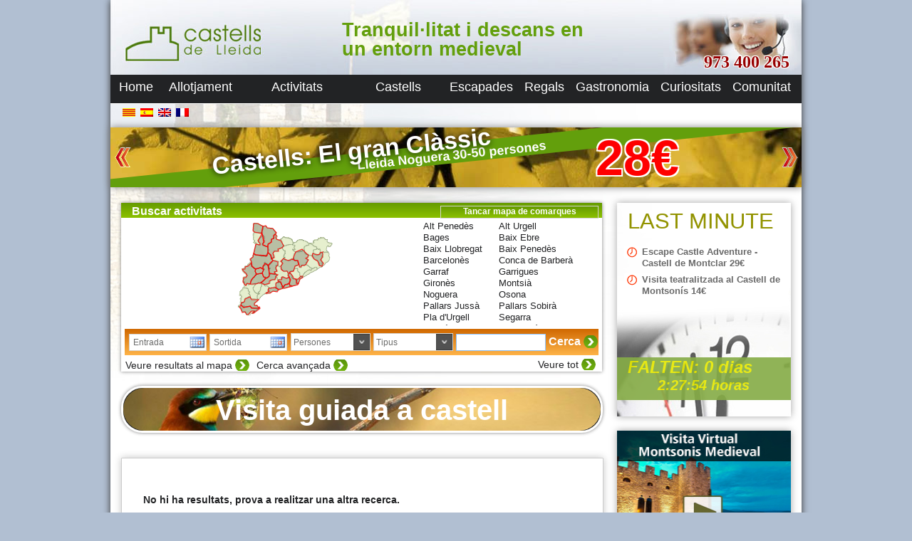

--- FILE ---
content_type: text/html; charset=UTF-8
request_url: http://www.castellsdelleida.com/activitats/visita-guiada-castell/?id_location=186
body_size: 96541
content:

<!DOCTYPE html>


<html dir="ltr" lang="ca">

<head>
	
	<meta charset="UTF-8" />
	<meta name="viewport" content="width=device-width" />
	
	<title>Visita guiada a castell a Ciutat de Ceuta </title>
	<meta name="description" content="Llistat de Visita guiada a castell a Ciutat de Ceuta . Telèfon: 973 400 265" />
	<meta name="keywords" content="Visita guiada a castell a Ciutat de Ceuta " />
	<link rel="shortcut icon" type="image/x-icon" href="http://www.castellsdelleida.com/wp-content/themes/simpleCentral/favicon.ico">
	
	<script type="text/javascript" src="https://maps.google.com/maps/api/js?key=AIzaSyAirbk5-A1FHFVgcDMj_6r4f3PzPhisL50&sensor=true"></script>
	<link rel="profile" href="http://gmpg.org/xfn/11" />
	<link rel="pingback" href="http://www.castellsdelleida.com/xmlrpc.php" />
	<!--<link href="http://fonts.googleapis.com/css?family=Istok Web&subset=latin" rel="stylesheet" type="text/css">-->
	<link rel="stylesheet" type="text/css" media="all" href="http://www.castellsdelleida.com/wp-content/themes/simpleCentral/style.css" />
	
	<!--[if lt IE 9]>
		<script src="http://www.castellsdelleida.com/wp-content/themes/simpleCentral/js/html5.js" type="text/javascript"></script>
	<![endif]-->
	<!--[if lt IE 9]>
		<link rel="stylesheet" type="text/css" href="http://www.castellsdelleida.com/wp-content/themes/simpleCentral/style-ie.css" />
	<![endif]-->
	


<!-- Facebook Pixel Code -->
<script>
!function(f,b,e,v,n,t,s){if(f.fbq)return;n=f.fbq=function(){n.callMethod?n.callMethod.apply(n,arguments):n.queue.push(arguments)};if(!f._fbq)f._fbq=n;n.push=n;n.loaded=!0;n.version='2.0';n.queue=[];t=b.createElement(e);t.async=!0;t.src=v;s=b.getElementsByTagName(e)[0];s.parentNode.insertBefore(t,s)}(window,document,'script','https://connect.facebook.net/en_US/fbevents.js');
fbq('init', '232264617180027'); 
fbq('track', 'PageView');
</script>
<noscript>
<img height="1" width="1"  src="https://www.facebook.com/tr?id=232264617180027&ev=PageView &noscript=1"/>
</noscript>
<!-- End Facebook Pixel Code -->

<!-- Global site tag (gtag.js) - Google Analytics -->
<script async src="https://www.googletagmanager.com/gtag/js?id=UA-110305316-1"></script>
<script>
  window.dataLayer = window.dataLayer || [];
  function gtag(){dataLayer.push(arguments);}
  gtag('js', new Date());
 
  gtag('config', 'UA-110305316-1');
</script>


	<link rel="alternate" type="application/rss+xml" title="Castells de Lleida &raquo; Feed" href="http://www.castellsdelleida.com/feed/" />
<link rel="alternate" type="application/rss+xml" title="Castells de Lleida &raquo; Comments Feed" href="http://www.castellsdelleida.com/comments/feed/" />
<link rel="alternate" type="application/rss+xml" title="Castells de Lleida &raquo; Visita guiada a castell Comments Feed" href="http://www.castellsdelleida.com/activitats/visita-guiada-castell/feed/" />
<link rel='stylesheet' id='jquery-style-css'  href='http://ajax.googleapis.com/ajax/libs/jqueryui/1.8.2/themes/smoothness/jquery-ui.css?ver=3.4.1' type='text/css' media='all' />
<script type='text/javascript' src='http://www.castellsdelleida.com/wp-includes/js/prototype.js?ver=1.6.1'></script>
<script type='text/javascript' src='http://www.castellsdelleida.com/wp-includes/js/scriptaculous/wp-scriptaculous.js?ver=1.8.3'></script>
<script type='text/javascript' src='http://www.castellsdelleida.com/wp-includes/js/scriptaculous/effects.js?ver=1.8.3'></script>
<script type='text/javascript' src='http://www.castellsdelleida.com/wp-content/plugins/lightbox-2/lightbox-resize.js?ver=1.8'></script>
<script type='text/javascript' src='http://www.castellsdelleida.com/wp-includes/js/jquery/jquery.js?ver=1.7.2'></script>
<script type='text/javascript' src='http://www.castellsdelleida.com/wp-content/themes/simpleCentral/js/jquery.cookie.js?ver=3.4.1'></script>
<script type='text/javascript' src='http://www.castellsdelleida.com/wp-content/themes/simpleCentral/js/jquery.maphilight.min.js?ver=3.4.1'></script>
<script type='text/javascript'>
/* <![CDATA[ */
var kk_ratings_settings = {"nonce":"45dd253cf3","path":"http:\/\/www.castellsdelleida.com\/wp-content\/plugins\/kk-star-ratings\/","pos":"top-left"};
/* ]]> */
</script>
<script type='text/javascript' src='http://www.castellsdelleida.com/wp-content/plugins/kk-star-ratings/js/kk-ratings.js?ver=1.7.2'></script>
<link rel="EditURI" type="application/rsd+xml" title="RSD" href="http://www.castellsdelleida.com/xmlrpc.php?rsd" />
<link rel="wlwmanifest" type="application/wlwmanifest+xml" href="http://www.castellsdelleida.com/wp-includes/wlwmanifest.xml" /> 
<link rel='prev' title='Viatges' href='http://www.castellsdelleida.com/activitats/viatge/' />
<link rel='next' title='Visita' href='http://www.castellsdelleida.com/activitats/visita/' />
<meta name="generator" content="WordPress 3.4.1" />
<link rel='canonical' href='http://www.castellsdelleida.com/activitats/visita-guiada-castell/' />
<link href='http://www.castellsdelleida.com/wp-content/plugins/kk-star-ratings/css/kk-ratings.css' rel='stylesheet' />
	<!-- begin lightbox scripts -->
	<script type="text/javascript">
    //<![CDATA[
    document.write('<link rel="stylesheet" href="http://www.castellsdelleida.com/wp-content/plugins/lightbox-2/Themes/White/lightbox.css" type="text/css" media="screen" />');
    //]]>
    </script>
	<!-- end lightbox scripts -->

<meta http-equiv="Content-Language" content="ca" />
<style type="text/css" media="screen">
.qtrans_flag span { display:none }
.qtrans_flag { height:12px; width:18px; display:block }
.qtrans_flag_and_text { padding-left:20px }
.qtrans_flag_ca { background:url(http://www.castellsdelleida.com/wp-content/plugins/qtranslate/flags/ca.alt.png) no-repeat }
.qtrans_flag_es { background:url(http://www.castellsdelleida.com/wp-content/plugins/qtranslate/flags/es.png) no-repeat }
.qtrans_flag_en { background:url(http://www.castellsdelleida.com/wp-content/plugins/qtranslate/flags/gb.png) no-repeat }
.qtrans_flag_fr { background:url(http://www.castellsdelleida.com/wp-content/plugins/qtranslate/flags/fr.png) no-repeat }
</style>
<link hreflang="es" href="http://www.castellsdelleida.com/es/activitats/visita-guiada-castell/?id_location=186" rel="alternate" />
<link hreflang="en" href="http://www.castellsdelleida.com/en/activitats/visita-guiada-castell/?id_location=186" rel="alternate" />
<link hreflang="fr" href="http://www.castellsdelleida.com/fr/activitats/visita-guiada-castell/?id_location=186" rel="alternate" />
</head>

<body class="page page-id-495 page-child parent-pageid-20 page-template page-template-page_central-php ca">
	
		
	<div id="fondoFixe"></div>
	<div id="wrapper">
		<div id="header">
			<div style="position:absolute;top:0px;left:0px;width:230px;height:105px;cursor:pointer;" onClick="document.location.href='http://www.castellsdelleida.com/'"></div>

			<div id="phone">973 400 265</div>
			<h2 id="site-description" style="font-size:27px;">Tranquil·litat i descans en un entorn medieval</h2>
			<nav id="menuGeneral" role="navigation">
				
				<div class="menu-general-container"><ul id="menu-general" class="menu"><li id="menu-item-470" class="menu-item menu-item-type-post_type menu-item-object-page menu-item-470"><a href="http://www.castellsdelleida.com/">Home</a></li>
<li id="menu-item-440" class="menu-item menu-item-type-post_type menu-item-object-page menu-item-440"><a href="http://www.castellsdelleida.com/allotjament/">Allotjament</a>
<ul class="sub-menu">
	<li id="menu-item-446" class="menu-item menu-item-type-post_type menu-item-object-page menu-item-446"><a href="http://www.castellsdelleida.com/allotjament/apartaments/">Apartament</a></li>
	<li id="menu-item-445" class="menu-item menu-item-type-post_type menu-item-object-page menu-item-445"><a href="http://www.castellsdelleida.com/allotjament/casa-aillada/">Casa aillada</a></li>
	<li id="menu-item-444" class="menu-item menu-item-type-post_type menu-item-object-page menu-item-444"><a href="http://www.castellsdelleida.com/allotjament/casa-de-poble/">Casa de poble</a></li>
	<li id="menu-item-441" class="menu-item menu-item-type-post_type menu-item-object-page menu-item-441"><a href="http://www.castellsdelleida.com/allotjament/masia/">Masia</a></li>
	<li id="menu-item-464" class="menu-item menu-item-type-post_type menu-item-object-page menu-item-464"><a href="http://www.castellsdelleida.com/allotjament/castell/">Castell</a></li>
	<li id="menu-item-442" class="menu-item menu-item-type-post_type menu-item-object-page menu-item-442"><a href="http://www.castellsdelleida.com/allotjament/habitacio/">Habitació</a></li>
</ul>
</li>
<li id="menu-item-21" class="menu-item menu-item-type-post_type menu-item-object-page current-page-ancestor current-menu-ancestor current-menu-parent current-page-parent current_page_parent current_page_ancestor menu-item-21"><a href="http://www.castellsdelleida.com/activitats/">Activitats</a>
<ul class="sub-menu">
	<li id="menu-item-504" class="menu-item menu-item-type-post_type menu-item-object-page menu-item-504"><a href="http://www.castellsdelleida.com/activitats/excursio/">Excursió</a></li>
	<li id="menu-item-503" class="menu-item menu-item-type-post_type menu-item-object-page menu-item-503"><a href="http://www.castellsdelleida.com/activitats/ruta/">Ruta</a></li>
	<li id="menu-item-499" class="menu-item menu-item-type-post_type menu-item-object-page menu-item-499"><a href="http://www.castellsdelleida.com/activitats/visita/">Visita</a></li>
	<li id="menu-item-509" class="menu-item menu-item-type-post_type menu-item-object-page menu-item-509"><a href="http://www.castellsdelleida.com/activitats/circuit/">Circuit</a></li>
	<li id="menu-item-501" class="menu-item menu-item-type-post_type menu-item-object-page menu-item-501"><a href="http://www.castellsdelleida.com/activitats/viatge/">Viatges</a></li>
	<li id="menu-item-507" class="menu-item menu-item-type-post_type menu-item-object-page menu-item-507"><a href="http://www.castellsdelleida.com/activitats/curs-taller/">Curs/taller</a></li>
	<li id="menu-item-511" class="menu-item menu-item-type-post_type menu-item-object-page menu-item-511"><a href="http://www.castellsdelleida.com/activitats/activitat-en-angles/">Activitat en anglès</a></li>
	<li id="menu-item-506" class="menu-item menu-item-type-post_type menu-item-object-page menu-item-506"><a href="http://www.castellsdelleida.com/activitats/desgustacio/">Degustació</a></li>
	<li id="menu-item-502" class="menu-item menu-item-type-post_type menu-item-object-page menu-item-502"><a href="http://www.castellsdelleida.com/activitats/sopar-tematic/">Sopar temàtic</a></li>
	<li id="menu-item-510" class="menu-item menu-item-type-post_type menu-item-object-page menu-item-510"><a href="http://www.castellsdelleida.com/activitats/celebracio/">Celebració</a></li>
	<li id="menu-item-508" class="menu-item menu-item-type-post_type menu-item-object-page menu-item-508"><a href="http://www.castellsdelleida.com/activitats/conferencia/">Conferencia</a></li>
	<li id="menu-item-505" class="menu-item menu-item-type-post_type menu-item-object-page menu-item-505"><a href="http://www.castellsdelleida.com/activitats/escolar/">Escolar</a></li>
	<li id="menu-item-500" class="menu-item menu-item-type-post_type menu-item-object-page current-menu-item page_item page-item-495 current_page_item menu-item-500"><a href="http://www.castellsdelleida.com/activitats/visita-guiada-castell/">Visita guiada a castell</a></li>
</ul>
</li>
<li id="menu-item-533" class="menu-item menu-item-type-post_type menu-item-object-page menu-item-533"><a href="http://www.castellsdelleida.com/castells/">Castells</a>
<ul class="sub-menu">
	<li id="menu-item-23" class="menu-item menu-item-type-post_type menu-item-object-page menu-item-23"><a href="http://www.castellsdelleida.com/castells/castells/">Fitxes de castells</a></li>
	<li id="menu-item-352" class="menu-item menu-item-type-post_type menu-item-object-page menu-item-352"><a href="http://www.castellsdelleida.com/castells/visites-guiades/">Visites guiades</a></li>
</ul>
</li>
<li id="menu-item-25" class="menu-item menu-item-type-post_type menu-item-object-page menu-item-25"><a href="http://www.castellsdelleida.com/escapades/">Escapades</a></li>
<li id="menu-item-345" class="menu-item menu-item-type-post_type menu-item-object-page menu-item-345"><a href="http://www.castellsdelleida.com/regals/">Regals</a></li>
<li id="menu-item-22" class="menu-item menu-item-type-post_type menu-item-object-page menu-item-22"><a href="http://www.castellsdelleida.com/gastronomia/">Gastronomia</a></li>
<li id="menu-item-246" class="menu-item menu-item-type-custom menu-item-object-custom menu-item-246"><a>Curiositats</a>
<ul class="sub-menu">
	<li id="menu-item-163" class="menu-item menu-item-type-post_type menu-item-object-page menu-item-163"><a href="http://www.castellsdelleida.com/noticies/">Noticies</a></li>
	<li id="menu-item-164" class="menu-item menu-item-type-post_type menu-item-object-page menu-item-164"><a href="http://www.castellsdelleida.com/noticies/receptes/">Receptes</a></li>
	<li id="menu-item-237" class="menu-item menu-item-type-post_type menu-item-object-page menu-item-237"><a href="http://www.castellsdelleida.com/noticies/sant-del-dia/">Sant del dia</a></li>
</ul>
</li>
<li id="menu-item-564" class="menu-item menu-item-type-post_type menu-item-object-page menu-item-564"><a href="http://www.castellsdelleida.com/comunitat/">Comunitat</a></li>
</ul></div>				
			</nav>
		</div>
		<style>
			#header NAV UL LI UL.sub-menu LI A {
				color:white;
				padding-left:5px;
				padding-right:5px;
			}
		</style>
		<div id="main">
			<div id="redes">
				<!-- AddThis Button BEGIN -->
				<div class="addthis_toolbox addthis_default_style addthis_16x16_style">
					<a class="addthis_button_facebook"></a>
			    	<a class="addthis_button_twitter"></a>
					<a class="addthis_button_google_plusone" g:plusone:count="false" g:plusone:annotation="none"></a>
					<a class="addthis_button_compact"></a>
				</div>
				<script type="text/javascript" src="http://s7.addthis.com/js/250/addthis_widget.js#pubid=ra-4df4b8b02b09f2a5"></script>
				<!-- AddThis Button END -->	
			</div>			
			<div id="bannerTop">
				<div id="slide">
					
					
<div class="slide-post" onclick="document.location='http://www.castellsdelleida.com/ca/detail/976/'">
	
	<img src="http://www.castellsdelleida.com/wp-content/themes/simpleCentral/images/banner/banners_5.jpg"/>
	
	<div id="title">Castells: El gran Clàssic</div>

		
	<div id="emotive">Ruta “Castells de Lleida: Un Viatge al Passat”</div>

		
	<div id="info">
		Lleida Noguera    30-50 persones	</div>
	
			
	<div id="pvp">28€</div>
			
</div>

					


<div class="slide-post" onclick="document.location='http://www.castellsdelleida.com/ca/detail/4444/'">
	
	<img src="http://www.castellsdelleida.com/wp-content/themes/simpleCentral/images/banner/banners_6.jpg"/>
	
	<div id="title">"La Botiga" - Hab. Superior amb Jacuzzi</div>

		
	<div id="emotive">Habitacions amb encant a Montsonís Medieval</div>

		
	<div id="info">
		Lleida Noguera    2 persones	</div>
	
			
	<div id="pvp">40.70€</div>
			
</div>

					

					

				</div>
				<div id="buttons">
					<div id="buttonLeft" class="slideButton"></div>
					<div id="buttonRight" class="slideButton"></div>
				</div>
			</div>
	
				
	<div id="langsLinks">

		<aside class="widget"><ul class="qtrans_language_chooser" id="qtrans_language_chooser"><li class="lang-ca active"><a href="http://www.castellsdelleida.com/activitats/visita-guiada-castell/" hreflang="ca" class="qtrans_flag qtrans_flag_ca"><span style="display:none"></span></a></li><li class="lang-es"><a href="http://www.castellsdelleida.com/es/actividades/visita-guiada-castillo/" hreflang="es" class="qtrans_flag qtrans_flag_es"><span style="display:none">Español</span></a></li><li class="lang-en"><a href="http://www.castellsdelleida.com/en/activities/castle-guied-tour/" hreflang="en" class="qtrans_flag qtrans_flag_en"><span style="display:none">English</span></a></li><li class="lang-fr"><a href="http://www.castellsdelleida.com/fr/activites/visite-guidee-chateau/" hreflang="fr" class="qtrans_flag qtrans_flag_fr"><span style="display:none">Français</span></a></li></ul><div class="qtrans_widget_end"></div></aside>

	</div>	
			
	

	
		<div id="content">
			
							<div id="search">
			<div id="title">
				<!--Cercador y reserves-->
				Buscar activitats				<div id="denoms"></div>
				<div id="location" class="searchSelect">
					<div class="label">Desplegar mapa de comarques</div>
				</div>
			</div>
			<div id="locationMap">
				<img class="map" style="position:absolute;top:0px;left:0px;" src="http://www.castellsdelleida.com/wp-content/themes/simpleCentral/images/mapCA.png" width="415" height="287" usemap="#mapEs" />
				<div id="divLocationList">
					<ul id="locationList">
						<li id="id_68" locationId="48:68">Alt Penedès</li><li id="id_88" locationId="50:88">Alt Urgell</li><li id="id_70" locationId="48:70">Bages</li><li id="id_102" locationId="51:102">Baix Ebre</li><li id="id_71" locationId="48:71">Baix Llobregat</li><li id="id_103" locationId="51:103">Baix Penedès</li><li id="id_72" locationId="48:72">Barcelonès</li><li id="id_104" locationId="51:104">Conca de Barberà</li><li id="id_74" locationId="48:74">Garraf</li><li id="id_90" locationId="50:90">Garrigues</li><li id="id_82" locationId="49:82">Gironès</li><li id="id_106" locationId="51:106">Montsià</li><li id="id_91" locationId="50:91">Noguera</li><li id="id_76" locationId="48:76">Osona</li><li id="id_92" locationId="50:92">Pallars Jussà</li><li id="id_93" locationId="50:93">Pallars Sobirà</li><li id="id_94" locationId="50:94">Pla d'Urgell</li><li id="id_95" locationId="50:95">Segarra</li><li id="id_96" locationId="50:96">Segrià</li><li id="id_108" locationId="51:108">Tarragonès</li><li id="id_98" locationId="50:98">Urgell</li><li id="id_99" locationId="50:99">Vall d'Aran</li>								
					</ul>
				</div>
			</div>
			<div id="selectors">
				<input type="text" id="dateIn_search" class="dateInput dateIn" name="Entrada" value="Entrada"/>
				<input type="text" id="dateOut_search" class="dateInput dateOut" name="Sortida" value="Sortida"/>
				<div class="searchSelect" id="persons" >
					<select selected="none">
					  	<option value="none">Persones</option>
						<option value='1'>1</option><option value='2'>2</option><option value='3'>3</option><option value='4'>4</option><option value='5'>5</option><option value='6'>6</option><option value='7'>7</option><option value='8'>8</option><option value='9'>9</option><option value='10'>10</option><option value='11'>11</option><option value='12'>12</option><option value='13'>13</option><option value='14'>14</option><option value='15'>15</option><option value='16'>16</option><option value='17'>17</option><option value='18'>18</option><option value='19'>19</option><option value='20'>20</option><option value='21'>21</option><option value='22'>22</option><option value='23'>23</option><option value='24'>24</option>					  	<option value="25">+25</option>
					</select>							
				</div>
				<div class="searchSelect" id="type">
					<select>
					  	<option value="none">Tipus</option>
						<option value="1">Excursió</option><option value="2">Ruta</option><option value="3">Visita</option><option value="4">Circuit</option><option value="5">Viatge</option><option value="6">Curs/taller</option><option value="7">Activitat en anglès</option><option value="8">Degustació</option><option value="9">Sopar temàtic</option><option value="10">Celebració</option><option value="11">Concert</option><option value="12">Conferència</option><option value="13">Exposició</option><option value="14">Escolar</option><option value="15">Visita guiada a castell</option><option value="16">Cata comentada</option><option value="17">Maridatge</option><option value="18">Música als cellers</option><option value="19">Picnic</option><option value="20">Ruta guiada</option><option value="21">Tast de vins i caves</option><option value="22">Visita guiada</option><option value="23">Visita nocturna</option><option value="24">A peu</option><option value="25">En 4x4</option><option value="26">En bicicleta</option><option value="27">Amb Segway</option><option value="28">A cavall</option><option value="29">Pàdel</option>					</select>
				</div>
				<div id="textSearch"><input type="text" id="text_search_input" onkeypress="if ( event.keyCode == 13 )gotoSearchPage()"/><div id="flecha" onclick="gotoSearchPage()"></div></div>
				<div id="searchButton" onclick="gotoSearchPage()">Cerca</div>
			</div>
			<div id="showMapButton">Veure resultats al mapa</div>
			<div id="advancedSearchButton">Cerca avançada</div>
			<div id="noFilterButton">Veure tot</div>
		</div>
		
		<div id="gmap_locations">
			<div id="map_wrapper" style="width:675x; height:400px"></div>
		</div>

		<div id="advancedSearch" class="noHideAdvancedSearch">
			<div class="searchGroup">
				
				<div id="title">Zones</div>
				<div id="zones" >
					
				<div class="zone">
	<input type="checkbox" id="zone_1"  name="Platja" class="zoneCheck" value="1"/><label for="zone_1">Platja</label> 
</div><div class="zone">
	<input type="checkbox" id="zone_2"  name="Interior" class="zoneCheck" value="2"/><label for="zone_2">Interior</label> 
</div><div class="zone">
	<input type="checkbox" id="zone_3"  name="Alta muntanya" class="zoneCheck" value="3"/><label for="zone_3">Alta muntanya</label> 
</div>				
				</div>
									
			</div>
										
						<div class="searchGroup">
			
				<div id="title">Equipament</div>
				<div id="equipments">
					
				<div class="equipment">
	<input type="checkbox" id="equipment_16" name="Piscina" class="equipmentCheck" value="16"/><label for="hequipment_16">Piscina</label> 
</div><div class="equipment">
	<input type="checkbox" id="equipment_30" name="Piscina climatitzada / coberta" class="equipmentCheck" value="30"/><label for="hequipment_30">Piscina climatitzada / coberta</label> 
</div><div class="equipment">
	<input type="checkbox" id="equipment_11" name="Jacuzzi / Spa / Sauna" class="equipmentCheck" value="11"/><label for="hequipment_11">Jacuzzi / Spa / Sauna</label> 
</div><div class="equipment">
	<input type="checkbox" id="equipment_6" name="Barbacoa" class="equipmentCheck" value="6"/><label for="hequipment_6">Barbacoa</label> 
</div><div class="equipment">
	<input type="checkbox" id="equipment_13" name="Llar de foc" class="equipmentCheck" value="13"/><label for="hequipment_13">Llar de foc</label> 
</div><div class="equipment">
	<input type="checkbox" id="equipment_8" name="Calefacció" class="equipmentCheck" value="8"/><label for="hequipment_8">Calefacció</label> 
</div><div class="equipment">
	<input type="checkbox" id="equipment_1" name="AACC" class="equipmentCheck" value="1"/><label for="hequipment_1">AACC</label> 
</div><div class="equipment">
	<input type="checkbox" id="equipment_12" name="Jardí" class="equipmentCheck" value="12"/><label for="hequipment_12">Jardí</label> 
</div><div class="equipment">
	<input type="checkbox" id="equipment_23" name="Terrassa" class="equipmentCheck" value="23"/><label for="hequipment_23">Terrassa</label> 
</div><div class="equipment">
	<input type="checkbox" id="equipment_3" name="Accepta animals" class="equipmentCheck" value="3"/><label for="hequipment_3">Accepta animals</label> 
</div><div class="equipment">
	<input type="checkbox" id="equipment_2" name="Adaptat persones amb discapacitat" class="equipmentCheck" value="2"/><label for="hequipment_2">Adaptat persones amb discapacitat</label> 
</div><div class="equipment">
	<input type="checkbox" id="equipment_10" name="Cuina" class="equipmentCheck" value="10"/><label for="hequipment_10">Cuina</label> 
</div><div class="equipment">
	<input type="checkbox" id="equipment_17" name="Rentadora" class="equipmentCheck" value="17"/><label for="hequipment_17">Rentadora</label> 
</div><div class="equipment">
	<input type="checkbox" id="equipment_18" name="Rentavaixelles" class="equipmentCheck" value="18"/><label for="hequipment_18">Rentavaixelles</label> 
</div><div class="equipment">
	<input type="checkbox" id="equipment_20" name="Roba de llar" class="equipmentCheck" value="20"/><label for="hequipment_20">Roba de llar</label> 
</div><div class="equipment">
	<input type="checkbox" id="equipment_21" name="Sala de jocs" class="equipmentCheck" value="21"/><label for="hequipment_21">Sala de jocs</label> 
</div><div class="equipment">
	<input type="checkbox" id="equipment_22" name="TV" class="equipmentCheck" value="22"/><label for="hequipment_22">TV</label> 
</div><div class="equipment">
	<input type="checkbox" id="equipment_24" name="Wifi" class="equipmentCheck" value="24"/><label for="hequipment_24">Wifi</label> 
</div><div class="equipment">
	<input type="checkbox" id="equipment_25" name="Tenis / Paddel" class="equipmentCheck" value="25"/><label for="hequipment_25">Tenis / Paddel</label> 
</div><div class="equipment">
	<input type="checkbox" id="equipment_26" name="C. fútbol o P.Poliesportiva" class="equipmentCheck" value="26"/><label for="hequipment_26">C. fútbol o P.Poliesportiva</label> 
</div><div class="equipment">
	<input type="checkbox" id="equipment_27" name="Sala celebracions" class="equipmentCheck" value="27"/><label for="hequipment_27">Sala celebracions</label> 
</div><div class="equipment">
	<input type="checkbox" id="equipment_28" name="Aparcament cobert" class="equipmentCheck" value="28"/><label for="hequipment_28">Aparcament cobert</label> 
</div><div class="equipment">
	<input type="checkbox" id="equipment_29" name="VISA-Mastercard" class="equipmentCheck" value="29"/><label for="hequipment_29">VISA-Mastercard</label> 
</div>				
				</div>
			
			</div>
						
			<div class="searchGroup">
				
				<div id="title">Public objectiu</div>
				<div id="targets">
					
				<div class="target">
	<input type="checkbox" id="target_1" name="Gent gran / Sèniors" class="targetCheck" value="1"/><label for="target_1">Gent gran / Sèniors</label> 
</div><div class="target">
	<input type="checkbox" id="target_2" name="Nens" class="targetCheck" value="2"/><label for="target_2">Nens</label> 
</div><div class="target">
	<input type="checkbox" id="target_3" name="Families" class="targetCheck" value="3"/><label for="target_3">Families</label> 
</div><div class="target">
	<input type="checkbox" id="target_6" name="Empreses" class="targetCheck" value="6"/><label for="target_6">Empreses</label> 
</div><div class="target">
	<input type="checkbox" id="target_7" name="Parelles" class="targetCheck" value="7"/><label for="target_7">Parelles</label> 
</div><div class="target">
	<input type="checkbox" id="target_8" name="Singles" class="targetCheck" value="8"/><label for="target_8">Singles</label> 
</div><div class="target">
	<input type="checkbox" id="target_9" name="Grups grans" class="targetCheck" value="9"/><label for="target_9">Grups grans</label> 
</div><div class="target">
	<input type="checkbox" id="target_10" name="Excursionistes" class="targetCheck" value="10"/><label for="target_10">Excursionistes</label> 
</div><div class="target">
	<input type="checkbox" id="target_11" name="Accepta animals" class="targetCheck" value="11"/><label for="target_11">Accepta animals</label> 
</div><div class="target">
	<input type="checkbox" id="target_12" name="Diversitat funcional" class="targetCheck" value="12"/><label for="target_12">Diversitat funcional</label> 
</div><div class="target">
	<input type="checkbox" id="target_13" name="Celebracions" class="targetCheck" value="13"/><label for="target_13">Celebracions</label> 
</div><div class="target">
	<input type="checkbox" id="target_14" name="LGBT" class="targetCheck" value="14"/><label for="target_14">LGBT</label> 
</div><div class="target">
	<input type="checkbox" id="target_15" name="Nadons" class="targetCheck" value="15"/><label for="target_15">Nadons</label> 
</div><div class="target">
	<input type="checkbox" id="target_16" name="Esportistes" class="targetCheck" value="16"/><label for="target_16">Esportistes</label> 
</div><div class="target">
	<input type="checkbox" id="target_17" name="Ioga" class="targetCheck" value="17"/><label for="target_17">Ioga</label> 
</div><div class="target">
	<input type="checkbox" id="target_18" name="Escoles" class="targetCheck" value="18"/><label for="target_18">Escoles</label> 
</div><div class="target">
	<input type="checkbox" id="target_19" name="Esdeveniments / Reunions" class="targetCheck" value="19"/><label for="target_19">Esdeveniments / Reunions</label> 
</div>				
				</div>
			
			</div>

			<div class="searchGroup">
				
				<div id="title">Topics</div>
				<div id="topics">
					
				<div class="topic">
	<input type="checkbox" id="topic_2" name="Cultural" class="topicCheck" value="2"/><label for="topic_2">Cultural</label> 
</div><div class="topic">
	<input type="checkbox" id="topic_3" name="Formació" class="topicCheck" value="3"/><label for="topic_3">Formació</label> 
</div><div class="topic">
	<input type="checkbox" id="topic_4" name="Fotografia" class="topicCheck" value="4"/><label for="topic_4">Fotografia</label> 
</div><div class="topic">
	<input type="checkbox" id="topic_5" name="Gastronomia" class="topicCheck" value="5"/><label for="topic_5">Gastronomia</label> 
</div><div class="topic">
	<input type="checkbox" id="topic_6" name="Natura" class="topicCheck" value="6"/><label for="topic_6">Natura</label> 
</div><div class="topic">
	<input type="checkbox" id="topic_7" name="Oci" class="topicCheck" value="7"/><label for="topic_7">Oci</label> 
</div><div class="topic">
	<input type="checkbox" id="topic_8" name="Relax" class="topicCheck" value="8"/><label for="topic_8">Relax</label> 
</div><div class="topic">
	<input type="checkbox" id="topic_9" name="Senderisme" class="topicCheck" value="9"/><label for="topic_9">Senderisme</label> 
</div><div class="topic">
	<input type="checkbox" id="topic_10" name="Escalada" class="topicCheck" value="10"/><label for="topic_10">Escalada</label> 
</div><div class="topic">
	<input type="checkbox" id="topic_11" name="Esquí" class="topicCheck" value="11"/><label for="topic_11">Esquí</label> 
</div><div class="topic">
	<input type="checkbox" id="topic_12" name="Esports d'aventura" class="topicCheck" value="12"/><label for="topic_12">Esports d'aventura</label> 
</div><div class="topic">
	<input type="checkbox" id="topic_13" name="Castells" class="topicCheck" value="13"/><label for="topic_13">Castells</label> 
</div><div class="topic">
	<input type="checkbox" id="topic_14" name="Vi i cava" class="topicCheck" value="14"/><label for="topic_14">Vi i cava</label> 
</div><div class="topic">
	<input type="checkbox" id="topic_15" name="Castellers" class="topicCheck" value="15"/><label for="topic_15">Castellers</label> 
</div><div class="topic">
	<input type="checkbox" id="topic_16" name="Museus" class="topicCheck" value="16"/><label for="topic_16">Museus</label> 
</div><div class="topic">
	<input type="checkbox" id="topic_17" name="Entre vinyes" class="topicCheck" value="17"/><label for="topic_17">Entre vinyes</label> 
</div><div class="topic">
	<input type="checkbox" id="topic_18" name="Ecologia" class="topicCheck" value="18"/><label for="topic_18">Ecologia</label> 
</div>				
				</div>
			
			</div>
			
			<div id="searchButton" onclick="gotoSearchPage()">Cerca</div>
			
			<map class="imageMap_es" name="mapEs">
	<area shape="poly" id="id_183" alt="FENOLLEDA" title="" coords="268,7,258,5,254,7,254,12,263,12,263,9,268,9,268,7" href="" target="" />
	<area shape="poly" id="id_184" alt="ROSELLO" title="" coords="283,4,278,2,275,2,269,7,268,10,261,10,262,17,265,19,265,25,275,23,280,27,285,28,287,29,290,30,290,25,284,20,284,11" href="" target="" />
	<area shape="poly" id="id_182" alt="CONFLENT" title="" coords="253,13,248,16,249,20,247,21,248,30,256,31,262,26,265,25,265,19,261,16,261,12" href="" target="" />
	<area shape="poly" id="id_185" alt="VALLESPIR" title="" coords="264,35,271,35,270,30,277,30,280,26,274,23,264,25,257,31" href="" target="" />
	<area shape="poly" id="id_79" alt="ALT EMPORDA" title="" coords="290,46,286,43,290,39,294,40,296,36,296,34,290,33,290,29,279,26,277,30,271,31,271,35,262,35,270,38,273,39,275,42,279,43,280,48" href="" target="" />
	<area shape="poly" id="id_181" alt="CAPCIR" title="" coords="238,19,247,25,247,21,249,20,247,15,244,14,239,16" href="" target="" />
	<area shape="poly" id="id_180" alt="ALTA CERDANYA" title="" coords="241,34,248,30,247,25,237,18,229,20,228,25,232,28,238,29" href="" target="" />
	<area shape="poly" id="id_84" alt="RIPOLLES" title="" coords="241,43,244,47,255,44,256,38,264,35,256,31,248,30,241,34,240,36,244,38,244,43" href="" target="" />
	<area shape="poly" id="id_81" alt="GARROTXA" title="" coords="258,48,263,53,268,53,270,49,269,44,274,41,272,38,263,34,255,39,254,43" href="" target="" />
	<area shape="poly" id="id_83" alt="PLA DE L'ESTANY" title="" coords="275,51,278,51,279,47,279,42,273,41,272,39,268,43,270,49" href="" target="" />
	<area shape="poly" id="id_82" alt="GIRONES" title="" coords="271,57,276,60,278,66,282,67,284,63,280,58,283,53,283,47,279,48,279,50,274,51,269,49,268,53" href="" target="" />
	<area shape="poly" id="id_80" alt="BAIX EMPORDA" title="" coords="292,57,292,48,290,45,283,47,283,53,280,58,284,63,283,66" href="" target="" />
	<area shape="poly" id="id_2001" alt="ANDORRA" title="" coords="218,19,216,21,218,24,217,27,219,29,224,30,229,26,229,20,224,18,220,16" href="" target="" />
	<area shape="poly" id="id_89" alt="BAIXA CERDANYA" title="" coords="229,38,240,36,240,33,237,28,232,28,229,26,223,31" href="" target="" />
	<area shape="poly" id="id_73" alt="BERGUEDA" title="" coords="226,41,231,47,231,49,228,52,228,56,233,59,239,57,242,57,243,50,245,47,241,43,243,43,244,37,240,36,228,38" href="" target="" />
	<area shape="poly" id="id_76" alt="OSONA" title="" coords="244,59,248,59,250,65,250,68,252,68,254,66,259,65,263,58,259,56,262,54,263,52,254,43,245,47,243,52,241,57" href="" target="" />
	<area shape="poly" id="id_85" alt="SELVA" title="" coords="268,70,273,67,275,72,283,66,277,65,276,59,270,57,268,52,263,53,259,56,263,58,259,65" href="" target="" />
	<area shape="poly" id="id_75" alt="MARESME" title="" coords="266,72,260,73,255,80,255,83,274,72,273,66,268,70" href="" target="" />
	<area shape="poly" id="id_78" alt="VALLES ORIENTAL" title="" coords="243,70,248,71,248,75,251,77,252,81,255,81,260,73,265,72,268,70,259,65,254,66,253,68,250,68,250,65,244,67" href="" target="" />
	<area shape="poly" id="id_70" alt="BAGES" title="" coords="224,60,227,63,224,67,225,72,228,74,233,74,234,76,237,76,237,75,242,74,243,70,244,67,249,65,248,59,244,59,241,57,234,59,228,56" href="" target="" />
	<area shape="poly" id="id_97" alt="SOLSONES" title="" coords="215,46,213,48,214,51,215,55,212,56,213,59,220,60,220,65,224,67,227,63,224,60,228,56,228,52,231,49,231,47,226,41,220,44,221,46" href="" target="" />
	<area shape="poly" id="id_88" alt="ALT URGELL" title="" coords="214,28,211,29,211,33,207,36,206,38,206,47,210,52,211,57,215,55,213,49,215,46,221,46,220,43,226,41,228,38,224,31,218,29,217,27,218,24,216,22,214,24" href="" target="" />
	<area shape="poly" id="id_93" alt="PALLARS SOBIRA" title="" coords="199,11,197,21,199,24,201,33,199,35,199,37,206,40,206,36,211,33,211,29,214,28,214,24,218,20,213,14,205,13,203,10" href="" target="" />
	<area shape="poly" id="id_99" alt="VALL D'ARAN" title="" coords="186,7,185,17,187,19,197,21,199,11,192,7" href="" target="" />
	<area shape="poly" id="id_87" alt="ALTA RIBAGORÇA" title="" coords="185,29,187,35,192,37,195,37,195,35,191,32,194,28,198,25,197,21,187,19" href="" target="" />
	<area shape="poly" id="id_152" alt="RIBAGORÇA" title="" coords="175,15,173,25,178,30,173,33,173,36,176,39,175,45,171,50,176,52,177,55,181,57,185,54,189,37,188,36,185,29,187,19,183,15" href="" target="" />
	<area shape="poly" id="id_92" alt="PALLARS JUSSA" title="" coords="189,51,204,53,206,48,206,40,199,37,199,35,200,34,198,21,192,31,195,35,195,37,189,36,186,49" href="" target="" />
	<area shape="poly" id="id_91" alt="NOGUERA" title="" coords="183,61,183,67,188,71,196,69,199,71,199,68,202,63,206,66,213,59,212,57,210,51,206,48,205,52,189,51,186,49,185,54,181,57" href="" target="" />
	<area shape="poly" id="id_150" alt="LLITERA" title="" coords="168,59,171,67,170,71,174,71,174,68,178,67,183,62,181,57,177,55,176,52,171,50,168,54" href="" target="" />
	<area shape="poly" id="id_72" alt="BARCELONES" title="" coords="249,91,251,85,255,83,255,81,252,81,249,85,245,85,246,87,246,91" href="" target="" />
	<area shape="poly" id="id_77" alt="VALLES OCCIDENTAL" title="" coords="239,78,241,81,241,84,245,85,249,85,252,81,251,77,248,75,248,71,243,71,242,74,237,75,237,77" href="" target="" />
	<area shape="poly" id="id_71" alt="BAIX LLOBREGAT" title="" coords="235,81,238,86,236,91,237,94,240,95,248,93,249,91,246,91,246,87,245,85,242,84,241,81,237,76,235,78,234,80" href="" target="" />
	<area shape="poly" id="id_69" alt="ANOIA" title="" coords="216,78,220,79,217,82,219,83,220,85,225,86,226,82,232,84,236,82,234,79,237,76,234,76,233,74,228,74,225,72,224,67,220,65,217,69,219,74,215,75" href="" target="" />
	<area shape="poly" id="id_68" alt="ALT PENEDES" title="" coords="227,97,230,93,235,92,237,87,236,82,232,84,226,82,225,86,221,86,220,87,221,89,224,89" href="" target="" />
	<area shape="poly" id="id_74" alt="GARRAF" title="" coords="233,97,240,95,237,95,236,91,230,93,227,96,229,98" href="" target="" />
	<area shape="poly" id="id_95" alt="SEGARRA" title="" coords="208,77,216,78,215,75,219,74,217,69,220,65,220,61,213,59,206,66" href="" target="" />
	<area shape="poly" id="id_103" alt="BAIX PENEDES" title="" coords="217,97,222,100,227,98,227,97,224,89,220,89,217,91" href="" target="" />
	<area shape="poly" id="id_100" alt="ALT CAMP" title="" coords="201,93,202,95,205,95,208,98,216,97,217,91,220,89,221,86,217,82,215,86,212,86,208,88,209,91" href="" target="" />
	<area shape="poly" id="id_104" alt="CONCA DE BARBERA" title="" coords="196,90,201,93,208,91,208,88,211,86,216,86,217,82,220,79,216,78,208,77,208,81,203,84,200,87" href="" target="" />
	<area shape="poly" id="id_98" alt="URGELL" title="" coords="198,76,200,82,204,84,208,81,208,77,207,66,202,63,199,67,200,72" href="" target="" />
	<area shape="poly" id="id_94" alt="PLA D'URGELL" title="" coords="190,78,198,77,200,72,196,69,189,71,188,74" href="" target="" />
	<area shape="poly" id="id_96" alt="SEGRIA" title="" coords="175,77,177,80,175,83,172,83,171,89,173,92,175,94,177,91,181,92,183,86,190,78,188,74,189,71,184,67,183,62,178,67,174,68,174,71,170,71,171,73" href="" target="" />
	<area shape="poly" id="id_90" alt="GARRIGUES" title="" coords="192,91,197,90,203,84,200,82,198,77,190,78,183,86,181,92,189,92" href="" target="" />
	<area shape="poly" id="id_108" alt="TARRAGONES" title="" coords="203,105,209,105,213,102,219,103,221,100,217,97,207,98,206,101,208,102" href="" target="" />
	<area shape="poly" id="id_101" alt="BAIX CAMP" title="" coords="193,113,200,106,204,104,208,102,206,101,207,99,205,95,202,95,201,93,197,90,194,91,198,94,195,97,196,102,193,104,194,106,192,106,191,109" href="" target="" />
	<area shape="poly" id="id_107" alt="" title="PRIORAT" coords="185,97,186,102,191,106,194,106,193,104,196,102,195,97,198,94,194,91,190,92,186,94" href="" target="" />
	<area shape="poly" id="id_105" alt="RIBERA D'EBRE" title="" coords="172,97,177,98,178,102,180,102,181,105,180,106,181,109,183,114,193,114,191,110,191,106,186,102,186,95,189,92,181,92,177,91" href="" target="" />
	<area shape="poly" id="id_167" alt="BAIX CINCA" title="" coords="156,87,161,90,160,94,164,95,171,94,172,91,171,89,172,83,174,83,177,81,174,76,170,72,168,72,167,76,161,80,162,84,160,86,158,84" href="" target="" />
	<area shape="poly" id="id_109" alt="TERRA ALTA" title="" coords="166,103,166,107,170,110,168,116,169,118,173,118,174,113,181,110,180,106,181,105,180,102,177,102,177,98,172,97" href="" target="" />
	<area shape="poly" id="id_163" alt="MATARRANYA" title="" coords="157,101,156,104,158,107,156,112,146,114,144,117,146,121,154,124,159,126,164,125,168,122,169,118,167,116,170,110,166,107,166,103,174,94,173,92,171,94,164,96,160,94,160,99" href="" target="" />
	<area shape="poly" id="id_102" alt="BAIX EBRE" title="" coords="181,123,184,126,193,126,191,122,187,122,187,119,193,114,183,114,181,110,174,113,173,117,169,118,168,121,172,125" href="" target="" />
	<area shape="poly" id="id_106" alt="MONTSIA" title="" coords="169,129,170,132,174,131,176,135,178,135,183,130,187,130,184,133,186,133,194,127,195,126,194,124,193,126,183,126,181,123,172,125,168,122,166,124" href="" target="" />
	<area shape="poly" id="id_124" alt="PORTS" title="" coords="141,127,140,131,143,132,144,138,148,139,151,136,153,137,154,141,157,137,160,136,164,134,159,129,153,128,155,124,146,121,146,126" href="" target="" />
	<area shape="poly" id="id_123" alt="BAIX MAESTRAT" title="" coords="163,151,166,154,178,137,178,135,176,135,174,131,170,132,166,124,160,126,155,124,153,127,159,129,164,134,159,136,161,141,164,145" href="" target="" />
	<area shape="poly" id="id_125" alt="PLANA ALTA" title="" coords="149,163,150,166,155,169,158,163,162,162,166,154,163,151,164,145,161,142,158,147,155,147,153,152,153,155,149,158" href="" target="" />
	<area shape="poly" id="id_120" alt="ALT MAESTRAT" title="" coords="143,143,148,145,148,148,153,152,155,147,158,147,162,142,159,136,156,138,154,141,153,137,151,136,148,139,144,138,142,140" href="" target="" />
	<area shape="poly" id="id_119" alt="ALCALATEN" title="" coords="139,149,141,158,143,162,149,164,149,158,153,155,153,152,148,148,148,145,144,143" href="" target="" />
	<area shape="poly" id="id_126" alt="PLANA BAIXA" title="" coords="137,168,142,172,142,176,148,181,156,169,149,166,149,164,143,164" href="" target="" />
	<area shape="poly" id="id_121" alt="ALT MILLARS" title="" coords="132,150,132,157,130,157,129,162,136,166,137,167,144,163,140,157,139,149" href="" target="" />
	<area shape="poly" id="id_122" alt="ALT PALANCIA" title="" coords="119,165,119,168,121,170,126,175,125,178,130,179,136,180,142,176,141,171,137,167,129,161,123,162" href="" target="" />
	<area shape="poly" id="id_136" alt="RACO" title="" coords="100,151,99,155,94,155,96,158,95,160,98,163,106,163,109,160,107,156,102,155" href="" target="" />
	<area shape="poly" id="id_140" alt="SERRANS" title="" coords="103,166,103,173,106,176,105,180,112,188,125,190,125,184,120,181,121,178,125,178,126,175,121,170,118,172,117,166,109,164" href="" target="" />
	<area shape="poly" id="id_128" alt="CAMP DE MORVEDRE" title="" coords="139,184,144,186,147,183,148,181,142,176,137,180" href="" target="" />
	<area shape="poly" id="id_132" alt="HORTA DEL NORD" title="" coords="136,188,142,192,144,188,144,186,139,185" href="" target="" />
	<area shape="poly" id="id_127" alt="CAMP DE TURIA" title="" coords="130,193,133,190,135,189,140,185,137,180,125,178,121,178,120,181,125,184,125,190" href="" target="" />
	<area shape="poly" id="id_141" alt="VALENCIA" title="" coords="136,196,139,199,137,202,142,205,142,192,136,188,134,190,137,193" href="" target="" />
	<area shape="poly" id="id_133" alt="HORTA DE L'OEST" title="" coords="129,196,133,198,136,196,137,193,134,190,131,192" href="" target="" />
	<area shape="poly" id="id_134" alt="HORTA DEL SUD" title="" coords="132,202,137,203,139,199,136,196,133,198,131,197" href="" target="" />
	<area shape="poly" id="id_138" alt="RIBERA BAIXA" title="" coords="140,214,145,214,145,209,142,204,137,203,136,203,137,205,137,211" href="" target="" />
	<area shape="poly" id="id_135" alt="PLANA D'UTIEL" title="" coords="89,187,89,195,92,199,103,202,104,204,112,200,113,188,105,180,106,176,103,173,99,177,100,181,95,180,93,186" href="" target="" />
	<area shape="poly" id="id_131" alt="FOIA DE BUNYOL" title="" coords="116,204,121,205,123,206,125,203,122,200,124,198,128,196,130,194,125,190,113,188,112,199" href="" target="" />
	<area shape="poly" id="id_143" alt="VALL DE COFRENTS" title="" coords="100,212,99,218,103,222,112,222,116,220,116,215,113,215,114,211,119,205,116,204,112,200,104,204,104,208" href="" target="" />
	<area shape="poly" id="id_129" alt="CANAL DE NAVARRES" title="" coords="114,225,120,225,125,222,128,218,124,214,125,211,123,206,119,205,114,211,113,214,116,215,116,220,113,222" href="" target="" />
	<area shape="poly" id="id_137" alt="RIBERA ALTA" title="" coords="137,218,141,214,137,211,137,203,132,202,132,199,129,196,124,198,122,200,125,203,123,206,125,211,124,214,128,218" href="" target="" />
	<area shape="poly" id="id_130" alt="COSTERA" title="" coords="113,232,117,233,119,230,126,228,130,223,139,220,137,218,128,218,125,222,120,225,114,225" href="" target="" />
	<area shape="poly" id="id_139" alt="SAFOR" title="" coords="154,228,147,220,147,217,145,214,140,214,137,218,139,220,141,221,141,227,147,230" href="" target="" />
	<area shape="poly" id="id_142" alt="VALL D'ALBAIDA" title="" coords="119,234,123,234,126,236,131,235,128,231,136,230,141,227,141,221,139,220,130,223,127,227,119,230,117,233" href="" target="" />
	<area shape="poly" id="id_112" alt="MARINA ALTA" title="" coords="142,236,152,236,153,241,158,241,165,235,161,229,154,227,147,230,141,227" href="" target="" />
	<area shape="poly" id="id_114" alt="ALT VINALOPO" title="" coords="109,239,109,248,115,249,122,246,119,244,121,238,120,234,117,233,112,232,112,234,114,237" href="" target="" />
	<area shape="poly" id="id_111" alt="ALCOIA" title="" coords="127,249,129,249,129,243,133,241,137,242,139,241,140,238,138,237,134,237,131,235,126,236,124,235,120,234,121,238,119,244" href="" target="" />
	<area shape="poly" id="id_110" alt="COMTAT" title="" coords="140,237,142,236,141,230,141,227,136,230,128,231,131,235,134,237" href="" target="" />
	<area shape="poly" id="id_113" alt="MARINA BAIXA" title="" coords="150,246,153,241,152,237,142,236,139,237,139,241,137,242,137,245,141,249" href="" target="" />
	<area shape="poly" id="id_117" alt="ALACANTI" title="" coords="131,260,132,257,136,257,136,253,141,250,137,245,137,243,134,241,129,243,129,249,127,249,123,251,126,257" href="" target="" />
	<area shape="poly" id="id_116" alt="BAIX VINALOPO" title="" coords="114,261,117,266,123,268,123,273,126,276,127,267,132,265,131,260,126,257,120,258,120,260,118,260,117,257,114,259" href="" target="" />
	<area shape="poly" id="id_118" alt="BAIX SEGURA" title="" coords="119,284,121,280,125,276,123,273,123,269,117,265,114,262,111,260,107,267,108,273,114,283" href="" target="" />
	<area shape="poly" id="id_115" alt="VINALOPO MITJA" title="" coords="105,251,105,256,110,257,111,261,114,262,114,259,117,257,118,260,120,260,120,258,125,257,123,251,127,249,122,246,116,249,108,248" href="" target="" />
	<area shape="poly" id="id_149" alt="EIVISSA" title="" coords="209,220,207,222,208,224,205,225,204,228,206,230,210,230,211,232,213,232,213,229,219,226,219,223,222,222,221,218,216,216" href="" target="" />
	<area shape="poly" id="id_" alt="" title="" coords="213,236,212,243,215,240,217,242,221,242,221,239,218,240,215,237" href="" target="" />
	<area shape="poly" id="id_58" alt="MALLORCA" title="" coords="266,178,259,187,255,188,255,192,258,193,259,197,263,197,264,192,267,192,272,193,271,198,274,203,281,203,285,207,287,207,288,203,294,202,295,194,300,191,300,186,303,184,302,180,297,178,293,181,289,177,291,175,287,173,291,169,281,171,273,174" href="" target="" />
	<area shape="poly" id="id_59" alt="MENORCA" title="" coords="318,163,318,169,326,169,334,174,339,174,337,163,328,160" href="" target="" />
</map>	</div>

			<div id="pageTitle">

				<img width="674" height="64" src="http://www.castellsdelleida.com/wp-content/uploads/2012/01/activitats.jpg" class="attachment-full wp-post-image" alt="activitats" title="activitats" />
				<h3>Visita guiada a castell</h3>
				
			</div>

					
			<div id="entities">
				
										<div id="noResults">
				
								
	<div class="no_results">
		
		No hi ha resultats, prova a realitzar una altra recerca.	
	</div>
	<div class="results_parameters">
		
		O tria una de les següents:		
			<div class="results_type">
				
		<b>Localització ( </b>Espanya- Andalusia- Aragó- Astúries- Canàries- Cantàbria- Castella i Lleó- Castella - la Manxa- Catalunya- Ciutat de Ceuta- Ciutat de Melilla- Extremadura- Galícia- Illes Balears- La Rioja- Madrid- Múrcia- Navarra- País Basc- País Valencià- Almería- Cadis- Còrdova- Granada- Huelva- Jaén- Màlaga- Sevilla- Osca- Terol- Saragossa- Las Palmas- Santa Cruz de Tenerife- Àvila- Burgos- Lleó- Palència- Salamanca- Segòvia- Sòria- Valladolid- Zamora- Albacete- Ciudad Real- Conca- Guadalajara- Toledo- Barcelona- Girona- Lleida- Tarragona- Badajoz- Càceres- La Corunya- Lugo- Ourense- Pontevedra- Mallorca- Menorca- Eivissa- Formentera- Àlaba- Guipúscoa- Biscaia- Alacant- Castelló- València- Alt Penedès- Anoia- Bages- Baix Llobregat- Barcelonès- Berguedà- Garraf- Maresme- Osona- Vallès Occidental- Vallès Oriental- Alt Empordà- Baix Empordà- Garrotxa- Gironès- Pla de l'Estany- Ripollès- Selva- Cerdanya- Alta Ribagorça- Alt Urgell- Cerdanya- Garrigues- Noguera- Pallars Jussà- Pallars Sobirà- Pla d'Urgell- Segarra- Segrià- Solsonès- Urgell- Vall d'Aran- Alt Camp- Baix Camp- Baix Ebre- Baix Penedès- Conca de Barberà- Ribera d'Ebre- Montsià- Priorat- Tarragonès- Terra Alta- El Comtat- Alcoià- Marina Alta- Marina Baixa- Alt Vinalopó- Vinalopó Mitjà- Baix Vinalopó- Alacantí- Baix Segura- Alcalatén- Alt Maestrat- Alt Millars- Alt Palància- Baix Maestrat- Ports- Plana Alta- Plana Baixa- Camp de Túria- Camp de Morvedre- Canal de Navarrés- Costera- Foia de Bunyol- Horta del Nord- Horta de l'Oest- Horta del Sud- Plana d'Utiel- Racó d'Ademús- Ribera Alta- Ribera Baixa- Safor- Serrans- València- Vall d'Albaida- Vall de Cofrents- Alt Gàllego- Baix Cinca- Cinca Mitjà- Cinco Villas- Foia d'Osca- Jacetània- Llitera- Monegres- Ribagorça- Sobrarb- Somontano de Barbastre- Andorra-Serra d'Arcs- Baix Aragó- Baix Martín- Comunitat de Terol- Conques Mineras- Gúdar-Javalambre- Jiloca- Maestrat aragonès- Matarranya- Serra d'Albarrasí- Aranda- Baix Aragó-Casp- Baix Cinca- Camp de Belchite- Camp de Borja- Camp de Carinyena- Camp de Daroca- Comunitat de Calataiud- Jacetània- Monegres- Ribera Alta de l'Ebre- Ribera Baixa de l'Ebre- Saragossa- Tarrassona i el Moncayo- Valdejalón- Alta Cerdanya- Capcir- Conflent- Fenolleda- Rosselló- Vallespir- Ciutat de Ceuta- Ciutat de Melilla- La Rioja- Madrid- Múrcia- Navarra- Astúries- Cantàbria- França- Llengua d'Oc - Rosselló Andorra  <b>):</b> <a href='?id_location=186'> 0 resultats</a>		
			</div>
			
				
	</div>

						</div>
						
			</div>
		</div>

				<div id="sidebar" class="widget-area" role="complementary">
			
			<div id="lastMinute" class="widget" >
				<div id="title">LAST MINUTE</div>
				<div id="frase"></div>
				<div id="entities">
					<div class="item_last_minute">
	<a href="javascript:gotoDetail('7457')">
		<span class="title">Escape Castle Adventure - Castell de Montclar 29€ </span><br/> 
	</a>
</div>
<div class="item_last_minute">
	<a href="javascript:gotoDetail('1052')">
		<span class="title">Visita teatralitzada al Castell de Montsonís 14€ </span><br/> 
	</a>
</div>
					
				</div>				
				<div id="count">FALTEN:<span class="days"></span><span class="hours"></span></div>
			</div>

						
					<div id="banner617" class="widget" title="Ruta virtual" >
						<p><a href="javascript:goToVirtualTour();" style="cursor:pointer;"><img src="http://www.castellsdelleida.com/wp-content/uploads/2014/01/castellsdelleida.jpg" alt="" title="castellsdelleida" width="245" height="213" class="alignleft size-full wp-image-606" /></a></p>
					</div>
			
						
					<div id="banner188" class="widget" title="Reserva" >
						<p><a href="mailto:info@castellsdelleida.com"><img class="alignleft size-full wp-image-381" title="consulta-guiada_ca" src="http://www.castellsdelleida.com/wp-content/uploads/2012/02/consulta-guiada_ca.jpg" alt="" width="244" height="176" /></a></p>
					</div>
			
						
					<div id="banner624" class="widget" title="Consulta guiada" >
						<p><a href="javascript:void(0);"><img class="alignleft size-full wp-image-625" title="consulta-guiada_ca" src="http://www.castellsdelleida.com/wp-content/uploads/2014/07/consulta-guiada_ca.jpg" alt="" width="244" height="104" /></a></p>
					</div>
			
						
					<div id="banner641" class="widget" title="Experience Catalunya" >
						<p><img class="alignleft size-full wp-image-606" title="Experience Catalunya" src="http://www.castellsdelleida.com/wp-content/uploads/2017/03/logo-experience.jpg" alt="" width="100%" height="auto" /></p>
					</div>
			
			 
			
			<aside id="text-2" class="widget widget_text"><h3 class="widget-title">Facebook</h3>			<div class="textwidget"><div id="fb-root"></div>
<script>(function(d, s, id) {
  var js, fjs = d.getElementsByTagName(s)[0];
  if (d.getElementById(id)) return;
  js = d.createElement(s); js.id = id;
  js.src = "//connect.facebook.net/es_LA/all.js#xfbml=1";
  fjs.parentNode.insertBefore(js, fjs);
}(document, 'script', 'facebook-jssdk'));</script>

<div class="fb-like-box" data-href="http://www.facebook.com/castellsdelleida" data-width="244" data-height="270" data-show-faces="true" data-border-color="#ffffff" data-stream="false" data-header="false"></div></div>
		</aside><aside id="text-3" class="widget widget_text"><h3 class="widget-title">Twitter</h3>			<div class="textwidget"><script charset="utf-8" src="http://widgets.twimg.com/j/2/widget.js"></script>
<script>
new TWTR.Widget({
  version: 2,
  type: 'profile',
  rpp: 2,
  interval: 30000,
  width: 244,
  height: 320,
  theme: {
    shell: {
      background: '#333333',
      color: '#ffffff'
    },
    tweets: {
      background: '#000000',
      color: '#ffffff',
      links: '#4aed05'
    }
  },
  features: {
    scrollbar: false,
    loop: false,
    live: false,
    behavior: 'all'
  }
}).render().setUser('CastellsdLleida').start();
</script></div>
		</aside>			
		</div>		    <footer>
				
		<div id="tagCloud">

			<div class="title">Escull Activitat com més t'agradi:</div>
			
			<div class="tagType tipus">

				<div class="title">+ Segons tipologia</div>
				<div class="tags">
					
					<a class='tag' href='?types=1'>Apartament</a>
<a class='tag' href='?types=2'>Casa aïllada</a>
<a class='tag' href='?types=3'>Casa de poble</a>
<a class='tag' href='?types=4'>Masia</a>
<a class='tag' href='?types=5'>Castell</a>
<a class='tag' href='?types=6'>Habitació</a>
<a class='tag' href='?types=8'>B & B</a>
<a class='tag' href='?types=9'>Casa rural</a>
<a class='tag' href='?types=10'>Hotel *</a>
<a class='tag' href='?types=11'>Hotel **</a>
<a class='tag' href='?types=12'>Hotel ***</a>
<a class='tag' href='?types=17'>Allotjament rural 3 espiga</a>
					
				</div>
			</div>

			<div class="tagType zone">

				<div class="title">+ Per zona</div>
				<div class="tags">

					<a class='tag' href='?zones=1'>Activitat Platja</a><a class='tag' href='?zones=2'>Activitat Interior</a><a class='tag' href='?zones=3'>Activitat Alta muntanya</a>
				</div>
			</div>

			<div class="tagType location">

				<div class="title">+ Per província</div>
				<div class="tags">
					
					<a class='tag' href='?id_location=1'>Activitat a Espanya</a><a class='tag' href='?id_location=2'>Activitat a Andalusia</a><a class='tag' href='?id_location=3'>Activitat a Aragó</a><a class='tag' href='?id_location=4'>Activitat a Astúries</a><a class='tag' href='?id_location=5'>Activitat a Canàries</a><a class='tag' href='?id_location=6'>Activitat a Cantàbria</a><a class='tag' href='?id_location=7'>Activitat a Castella i Lleó</a><a class='tag' href='?id_location=8'>Activitat a Castella - la Manxa</a><a class='tag' href='?id_location=9'>Activitat a Catalunya</a><a class='tag' href='?id_location=10'>Activitat a Ciutat de Ceuta</a><a class='tag' href='?id_location=11'>Activitat a Ciutat de Melilla</a><a class='tag' href='?id_location=12'>Activitat a Extremadura</a><a class='tag' href='?id_location=13'>Activitat a Galícia</a><a class='tag' href='?id_location=14'>Activitat a Illes Balears</a><a class='tag' href='?id_location=15'>Activitat a La Rioja</a><a class='tag' href='?id_location=16'>Activitat a Madrid</a><a class='tag' href='?id_location=17'>Activitat a Múrcia</a><a class='tag' href='?id_location=18'>Activitat a Navarra</a><a class='tag' href='?id_location=19'>Activitat a País Basc</a><a class='tag' href='?id_location=20'>Activitat a País Valencià</a><a class='tag' href='?id_location=21'>Activitat a Almería</a><a class='tag' href='?id_location=22'>Activitat a Cadis</a><a class='tag' href='?id_location=23'>Activitat a Còrdova</a><a class='tag' href='?id_location=24'>Activitat a Granada</a><a class='tag' href='?id_location=25'>Activitat a Huelva</a><a class='tag' href='?id_location=26'>Activitat a Jaén</a><a class='tag' href='?id_location=27'>Activitat a Màlaga</a><a class='tag' href='?id_location=28'>Activitat a Sevilla</a><a class='tag' href='?id_location=29'>Activitat a Osca</a><a class='tag' href='?id_location=30'>Activitat a Terol</a><a class='tag' href='?id_location=31'>Activitat a Saragossa</a><a class='tag' href='?id_location=32'>Activitat a Las Palmas</a><a class='tag' href='?id_location=33'>Activitat a Santa Cruz de Tenerife</a><a class='tag' href='?id_location=34'>Activitat a Àvila</a><a class='tag' href='?id_location=35'>Activitat a Burgos</a><a class='tag' href='?id_location=36'>Activitat a Lleó</a><a class='tag' href='?id_location=37'>Activitat a Palència</a><a class='tag' href='?id_location=38'>Activitat a Salamanca</a><a class='tag' href='?id_location=39'>Activitat a Segòvia</a><a class='tag' href='?id_location=40'>Activitat a Sòria</a><a class='tag' href='?id_location=41'>Activitat a Valladolid</a><a class='tag' href='?id_location=42'>Activitat a Zamora</a><a class='tag' href='?id_location=43'>Activitat a Albacete</a><a class='tag' href='?id_location=44'>Activitat a Ciudad Real</a><a class='tag' href='?id_location=45'>Activitat a Conca</a><a class='tag' href='?id_location=46'>Activitat a Guadalajara</a><a class='tag' href='?id_location=47'>Activitat a Toledo</a><a class='tag' href='?id_location=48'>Activitat a Barcelona</a><a class='tag' href='?id_location=49'>Activitat a Girona</a><a class='tag' href='?id_location=50'>Activitat a Lleida</a><a class='tag' href='?id_location=51'>Activitat a Tarragona</a><a class='tag' href='?id_location=52'>Activitat a Badajoz</a><a class='tag' href='?id_location=53'>Activitat a Càceres</a><a class='tag' href='?id_location=54'>Activitat a La Corunya</a><a class='tag' href='?id_location=55'>Activitat a Lugo</a><a class='tag' href='?id_location=56'>Activitat a Ourense</a><a class='tag' href='?id_location=57'>Activitat a Pontevedra</a><a class='tag' href='?id_location=58'>Activitat a Mallorca</a><a class='tag' href='?id_location=59'>Activitat a Menorca</a><a class='tag' href='?id_location=60'>Activitat a Eivissa</a><a class='tag' href='?id_location=61'>Activitat a Formentera</a><a class='tag' href='?id_location=62'>Activitat a Àlaba</a><a class='tag' href='?id_location=63'>Activitat a Guipúscoa</a><a class='tag' href='?id_location=64'>Activitat a Biscaia</a><a class='tag' href='?id_location=65'>Activitat a Alacant</a><a class='tag' href='?id_location=66'>Activitat a Castelló</a><a class='tag' href='?id_location=67'>Activitat a València</a><a class='tag' href='?id_location=68'>Activitat a Alt Penedès</a><a class='tag' href='?id_location=69'>Activitat a Anoia</a><a class='tag' href='?id_location=70'>Activitat a Bages</a><a class='tag' href='?id_location=71'>Activitat a Baix Llobregat</a><a class='tag' href='?id_location=72'>Activitat a Barcelonès</a><a class='tag' href='?id_location=73'>Activitat a Berguedà</a><a class='tag' href='?id_location=74'>Activitat a Garraf</a><a class='tag' href='?id_location=75'>Activitat a Maresme</a><a class='tag' href='?id_location=76'>Activitat a Osona</a><a class='tag' href='?id_location=77'>Activitat a Vallès Occidental</a><a class='tag' href='?id_location=78'>Activitat a Vallès Oriental</a><a class='tag' href='?id_location=79'>Activitat a Alt Empordà</a><a class='tag' href='?id_location=80'>Activitat a Baix Empordà</a><a class='tag' href='?id_location=81'>Activitat a Garrotxa</a><a class='tag' href='?id_location=82'>Activitat a Gironès</a><a class='tag' href='?id_location=83'>Activitat a Pla de l'Estany</a><a class='tag' href='?id_location=84'>Activitat a Ripollès</a><a class='tag' href='?id_location=85'>Activitat a Selva</a><a class='tag' href='?id_location=86'>Activitat a Cerdanya</a><a class='tag' href='?id_location=87'>Activitat a Alta Ribagorça</a><a class='tag' href='?id_location=88'>Activitat a Alt Urgell</a><a class='tag' href='?id_location=89'>Activitat a Cerdanya</a><a class='tag' href='?id_location=90'>Activitat a Garrigues</a><a class='tag' href='?id_location=91'>Activitat a Noguera</a><a class='tag' href='?id_location=92'>Activitat a Pallars Jussà</a><a class='tag' href='?id_location=93'>Activitat a Pallars Sobirà</a><a class='tag' href='?id_location=94'>Activitat a Pla d'Urgell</a><a class='tag' href='?id_location=95'>Activitat a Segarra</a><a class='tag' href='?id_location=96'>Activitat a Segrià</a><a class='tag' href='?id_location=97'>Activitat a Solsonès</a><a class='tag' href='?id_location=98'>Activitat a Urgell</a><a class='tag' href='?id_location=99'>Activitat a Vall d'Aran</a><a class='tag' href='?id_location=100'>Activitat a Alt Camp</a><a class='tag' href='?id_location=101'>Activitat a Baix Camp</a><a class='tag' href='?id_location=102'>Activitat a Baix Ebre</a><a class='tag' href='?id_location=103'>Activitat a Baix Penedès</a><a class='tag' href='?id_location=104'>Activitat a Conca de Barberà</a><a class='tag' href='?id_location=105'>Activitat a Ribera d'Ebre</a><a class='tag' href='?id_location=106'>Activitat a Montsià</a><a class='tag' href='?id_location=107'>Activitat a Priorat</a><a class='tag' href='?id_location=108'>Activitat a Tarragonès</a><a class='tag' href='?id_location=109'>Activitat a Terra Alta</a><a class='tag' href='?id_location=110'>Activitat a El Comtat</a><a class='tag' href='?id_location=111'>Activitat a Alcoià</a><a class='tag' href='?id_location=112'>Activitat a Marina Alta</a><a class='tag' href='?id_location=113'>Activitat a Marina Baixa</a><a class='tag' href='?id_location=114'>Activitat a Alt Vinalopó</a><a class='tag' href='?id_location=115'>Activitat a Vinalopó Mitjà</a><a class='tag' href='?id_location=116'>Activitat a Baix Vinalopó</a><a class='tag' href='?id_location=117'>Activitat a Alacantí</a><a class='tag' href='?id_location=118'>Activitat a Baix Segura</a><a class='tag' href='?id_location=119'>Activitat a Alcalatén</a><a class='tag' href='?id_location=120'>Activitat a Alt Maestrat</a><a class='tag' href='?id_location=121'>Activitat a Alt Millars</a><a class='tag' href='?id_location=122'>Activitat a Alt Palància</a><a class='tag' href='?id_location=123'>Activitat a Baix Maestrat</a><a class='tag' href='?id_location=124'>Activitat a Ports</a><a class='tag' href='?id_location=125'>Activitat a Plana Alta</a><a class='tag' href='?id_location=126'>Activitat a Plana Baixa</a><a class='tag' href='?id_location=127'>Activitat a Camp de Túria</a><a class='tag' href='?id_location=128'>Activitat a Camp de Morvedre</a><a class='tag' href='?id_location=129'>Activitat a Canal de Navarrés</a><a class='tag' href='?id_location=130'>Activitat a Costera</a><a class='tag' href='?id_location=131'>Activitat a Foia de Bunyol</a><a class='tag' href='?id_location=132'>Activitat a Horta del Nord</a><a class='tag' href='?id_location=133'>Activitat a Horta de l'Oest</a><a class='tag' href='?id_location=134'>Activitat a Horta del Sud</a><a class='tag' href='?id_location=135'>Activitat a Plana d'Utiel</a><a class='tag' href='?id_location=136'>Activitat a Racó d'Ademús</a><a class='tag' href='?id_location=137'>Activitat a Ribera Alta</a><a class='tag' href='?id_location=138'>Activitat a Ribera Baixa</a><a class='tag' href='?id_location=139'>Activitat a Safor</a><a class='tag' href='?id_location=140'>Activitat a Serrans</a><a class='tag' href='?id_location=141'>Activitat a València</a><a class='tag' href='?id_location=142'>Activitat a Vall d'Albaida</a><a class='tag' href='?id_location=143'>Activitat a Vall de Cofrents</a><a class='tag' href='?id_location=144'>Activitat a Alt Gàllego</a><a class='tag' href='?id_location=145'>Activitat a Baix Cinca</a><a class='tag' href='?id_location=146'>Activitat a Cinca Mitjà</a><a class='tag' href='?id_location=147'>Activitat a Cinco Villas</a><a class='tag' href='?id_location=148'>Activitat a Foia d'Osca</a><a class='tag' href='?id_location=149'>Activitat a Jacetània</a><a class='tag' href='?id_location=150'>Activitat a Llitera</a><a class='tag' href='?id_location=151'>Activitat a Monegres</a><a class='tag' href='?id_location=152'>Activitat a Ribagorça</a><a class='tag' href='?id_location=153'>Activitat a Sobrarb</a><a class='tag' href='?id_location=154'>Activitat a Somontano de Barbastre</a><a class='tag' href='?id_location=155'>Activitat a Andorra-Serra d'Arcs</a><a class='tag' href='?id_location=156'>Activitat a Baix Aragó</a><a class='tag' href='?id_location=157'>Activitat a Baix Martín</a><a class='tag' href='?id_location=158'>Activitat a Comunitat de Terol</a><a class='tag' href='?id_location=159'>Activitat a Conques Mineras</a><a class='tag' href='?id_location=160'>Activitat a Gúdar-Javalambre</a><a class='tag' href='?id_location=161'>Activitat a Jiloca</a><a class='tag' href='?id_location=162'>Activitat a Maestrat aragonès</a><a class='tag' href='?id_location=163'>Activitat a Matarranya</a><a class='tag' href='?id_location=164'>Activitat a Serra d'Albarrasí</a><a class='tag' href='?id_location=165'>Activitat a Aranda</a><a class='tag' href='?id_location=166'>Activitat a Baix Aragó-Casp</a><a class='tag' href='?id_location=167'>Activitat a Baix Cinca</a><a class='tag' href='?id_location=168'>Activitat a Camp de Belchite</a><a class='tag' href='?id_location=169'>Activitat a Camp de Borja</a><a class='tag' href='?id_location=170'>Activitat a Camp de Carinyena</a><a class='tag' href='?id_location=171'>Activitat a Camp de Daroca</a><a class='tag' href='?id_location=172'>Activitat a Comunitat de Calataiud</a><a class='tag' href='?id_location=173'>Activitat a Jacetània</a><a class='tag' href='?id_location=174'>Activitat a Monegres</a><a class='tag' href='?id_location=175'>Activitat a Ribera Alta de l'Ebre</a><a class='tag' href='?id_location=176'>Activitat a Ribera Baixa de l'Ebre</a><a class='tag' href='?id_location=177'>Activitat a Saragossa</a><a class='tag' href='?id_location=178'>Activitat a Tarrassona i el Moncayo</a><a class='tag' href='?id_location=179'>Activitat a Valdejalón</a><a class='tag' href='?id_location=180'>Activitat a Alta Cerdanya</a><a class='tag' href='?id_location=181'>Activitat a Capcir</a><a class='tag' href='?id_location=182'>Activitat a Conflent</a><a class='tag' href='?id_location=183'>Activitat a Fenolleda</a><a class='tag' href='?id_location=184'>Activitat a Rosselló</a><a class='tag' href='?id_location=185'>Activitat a Vallespir</a><a class='tag' href='?id_location=186'>Activitat a Ciutat de Ceuta</a><a class='tag' href='?id_location=187'>Activitat a Ciutat de Melilla</a><a class='tag' href='?id_location=188'>Activitat a La Rioja</a><a class='tag' href='?id_location=189'>Activitat a Madrid</a><a class='tag' href='?id_location=190'>Activitat a Múrcia</a><a class='tag' href='?id_location=191'>Activitat a Navarra</a><a class='tag' href='?id_location=192'>Activitat a Astúries</a><a class='tag' href='?id_location=193'>Activitat a Cantàbria</a><a class='tag' href='?id_location=1001'>Activitat a França</a><a class='tag' href='?id_location=1002'>Activitat a Llengua d'Oc - Rosselló</a><a class='tag' href='?id_location=2001'>Activitat a Andorra</a>					
				</div>
			</div>

			<div class="tagType equipment">

				<div class="title">+ Equipament</div>
				<div class="tags">
					
					<a class='tag' href='?equipments=16'>Activitat amb Piscina</a><a class='tag' href='?equipments=30'>Activitat amb Piscina climatitzada / coberta</a><a class='tag' href='?equipments=11'>Activitat amb Jacuzzi / Spa / Sauna</a><a class='tag' href='?equipments=6'>Activitat amb Barbacoa</a><a class='tag' href='?equipments=13'>Activitat amb Llar de foc</a><a class='tag' href='?equipments=8'>Activitat amb Calefacció</a><a class='tag' href='?equipments=1'>Activitat amb AACC</a><a class='tag' href='?equipments=12'>Activitat amb Jardí</a><a class='tag' href='?equipments=23'>Activitat amb Terrassa</a><a class='tag' href='?equipments=3'>Activitat amb Accepta animals</a><a class='tag' href='?equipments=2'>Activitat amb Adaptat persones amb discapacitat</a><a class='tag' href='?equipments=10'>Activitat amb Cuina</a><a class='tag' href='?equipments=17'>Activitat amb Rentadora</a><a class='tag' href='?equipments=18'>Activitat amb Rentavaixelles</a><a class='tag' href='?equipments=20'>Activitat amb Roba de llar</a><a class='tag' href='?equipments=21'>Activitat amb Sala de jocs</a><a class='tag' href='?equipments=22'>Activitat amb TV</a><a class='tag' href='?equipments=24'>Activitat amb Wifi</a><a class='tag' href='?equipments=25'>Activitat amb Tenis / Paddel</a><a class='tag' href='?equipments=26'>Activitat amb C. fútbol o P.Poliesportiva</a><a class='tag' href='?equipments=27'>Activitat amb Sala celebracions</a><a class='tag' href='?equipments=28'>Activitat amb Aparcament cobert</a><a class='tag' href='?equipments=29'>Activitat amb VISA-Mastercard</a>				</div>
			</div>

			<div class="tagType target">

				<div class="title">+  per a </div>
				<div class="tags">
										
				<a class='tag' href='?targets=1'>Activitat  per a  Gent gran / Sèniors</a><a class='tag' href='?targets=2'>Activitat  per a  Nens</a><a class='tag' href='?targets=3'>Activitat  per a  Families</a><a class='tag' href='?targets=6'>Activitat  per a  Empreses</a><a class='tag' href='?targets=7'>Activitat  per a  Parelles</a><a class='tag' href='?targets=8'>Activitat  per a  Singles</a><a class='tag' href='?targets=9'>Activitat  per a  Grups grans</a><a class='tag' href='?targets=10'>Activitat  per a  Excursionistes</a><a class='tag' href='?targets=11'>Activitat  per a  Accepta animals</a><a class='tag' href='?targets=12'>Activitat  per a  Diversitat funcional</a><a class='tag' href='?targets=13'>Activitat  per a  Celebracions</a><a class='tag' href='?targets=14'>Activitat  per a  LGBT</a><a class='tag' href='?targets=15'>Activitat  per a  Nadons</a><a class='tag' href='?targets=16'>Activitat  per a  Esportistes</a><a class='tag' href='?targets=17'>Activitat  per a  Ioga</a><a class='tag' href='?targets=18'>Activitat  per a  Escoles</a><a class='tag' href='?targets=19'>Activitat  per a  Esdeveniments / Reunions</a>
				</div>
			</div>

			<div class="tagType topic">

				<div class="title">+ Especial per a</div>
				<div class="tags">

					<a class='tag' href='?topics=2'>Activitat Cultural</a><a class='tag' href='?topics=3'>Activitat Formació</a><a class='tag' href='?topics=4'>Activitat Fotografia</a><a class='tag' href='?topics=5'>Activitat Gastronomia</a><a class='tag' href='?topics=6'>Activitat Natura</a><a class='tag' href='?topics=7'>Activitat Oci</a><a class='tag' href='?topics=8'>Activitat Relax</a><a class='tag' href='?topics=9'>Activitat Senderisme</a><a class='tag' href='?topics=10'>Activitat Escalada</a><a class='tag' href='?topics=11'>Activitat Esquí</a><a class='tag' href='?topics=12'>Activitat Esports d'aventura</a><a class='tag' href='?topics=13'>Activitat Castells</a><a class='tag' href='?topics=14'>Activitat Vi i cava</a><a class='tag' href='?topics=15'>Activitat Castellers</a><a class='tag' href='?topics=16'>Activitat Museus</a><a class='tag' href='?topics=17'>Activitat Entre vinyes</a><a class='tag' href='?topics=18'>Activitat Ecologia</a>
				</div>
			</div>
		</div>

		
		      	<div id="footerMeta">
					<h1 class="siteTitle">Visita guiada a castell a Ciutat de Ceuta </h1>
				</div>

		      	© Castells de Lleida S.L. | VIATGES MONTILINE 14, SL -  Llicència 1434 | C/ Major 14, 25737 - Montsonís. | Tel: 973 40 20 45 | Cif: b25311242 | - <a href='http://www.castellsdelleida.com?lang=ca&page_id=281'>Privacitat</a> | <a href='http://www.castellsdelleida.com?lang=ca&page_id=299'>Legal</a> | <a href='http://www.castellsdelleida.com?lang=ca&page_id=301'>Qui som</a>		    </footer>
		    
		</div><!--main-->
	</div><!--wrapper-->
	
	<!-- webim button -->
	<div id="centralHelp">
		<a href="http://www.castellsdelleida.com/centralHelp/client.php?locale=sp&amp;style=original" target="_blank" onclick="if(navigator.userAgent.toLowerCase().indexOf('opera') != -1 &amp;&amp; window.event.preventDefault) window.event.preventDefault();this.newWindow = window.open('http://www.castellsdelleida.com/centralHelp/client.php?locale=sp&amp;style=original&amp;url='+escape(document.location.href)+'&amp;referrer='+escape(document.referrer), 'webim', 'toolbar=0,scrollbars=0,location=0,status=1,menubar=0,width=640,height=480,resizable=1');this.newWindow.focus();this.newWindow.opener=window;return false;">
			<img src="http://www.castellsdelleida.com/centralHelp/b.php?i=webim&amp;lang=sp" border="0" width="163" height="61" alt=""/>
		</a>
	</div>
	<!-- / webim button -->
	
	<div id="popup">
		<div class="fondo_negro" onclick="javascript:closePopup()"></div>
		<iframe id="iframepopup" name="iframepopup" src=""></iframe>
		<div id="closeButton" onclick="javascript:closePopup()">tanca</div>
		<div id="printButton" onclick="javascript:printPopup()">imprimeix</div>
	</div>
	
	<div id="tooltip">esto es un tooltip message</div>
	
	<script type='text/javascript' src='http://www.castellsdelleida.com/wp-includes/js/jquery/ui/jquery.ui.core.min.js?ver=1.8.20'></script>
<script type='text/javascript' src='http://www.castellsdelleida.com/wp-includes/js/jquery/ui/jquery.ui.datepicker.min.js?ver=1.8.20'></script>
	
		<script type="text/javascript">
	
	var slideShowInt;
	var map;
	var mapBounds;
	var tagItemSelected;
	var locationsArray;
	var provincesArray;
	var markerInfoOpen;
	var tagListScroll;
	
	function initPage(){
		$j(".widget").attr("title","")
		
		$j("#bannerTop #buttons #buttonLeft").click(slideTo);
		$j("#bannerTop #buttons #buttonRight").click(slideTo);
		$j(".showTooltip").mouseover(showTooltip);
		$j(".showTooltip").mouseout(hideTooltip);
		
		$j(".gallery-icon A").mouseover(showTooltip);
		$j(".gallery-icon A").mouseout(hideTooltip);
	
		$j(".equipmentCheck").click(showAdvancedSearch);
		$j("#advancedSearchButton").click(showAdvancedSearch);
		$j("#showMapButton").click(showHideMap);
		$j("#noFilterButton").click(function(){
			document.location = "http://www.castellsdelleida.com/ca/"
		});
		$j(".noHideAdvancedSearch").click(noHideAdvancedSearch);
	
		$j(".showPostContent").click(showPostContent);
		
		$j('html').click(function() {
			$j("#advancedSearch").hide();
			//$j("#locationMap").hide();
			if(tagListScroll)tagListScroll.hide();
		});	
		
		$j('.item_table').hover(function() {
			 $j(this).children("#info").css("display", "block");	
		},function() {
			 $j(this).children("#info").css("display", "none");	
		});
		
		$j('HEADER NAV UL LI').hover(function() {
			 $j(this).children("UL").css("display", "block");
		},function() {
			 $j(this).children("UL").css("display", "none");	
		});
		
		initDateInputs();
		setCountdown();		
		initCollapsableTables();
		createTagCloud();
		initSlideShow();
		hideVoidTagList();
		
		
		if( !$j.cookie("searchmapVisible") || ($j.cookie("searchmapVisible") && $j.cookie("searchmapVisible") == "true" && (!$j.cookie("mapVisible") || $j.cookie("mapVisible") == "false"))){
			showHideSearchMap();
		}		
		
		if($j("#gmap_locations").length > 0 && $j.cookie("mapVisible") == "true" ){
			showHideMap();
		}				
		/*
		*/
		
		$j("#location.searchSelect").click(showHideSearchMap);
		
		initSearchMap();
		initSearchFilter();
		
		showContent();
				
	}
	
	function showContent(){
		$j("#main").fadeIn(200);
	}
	
	function showHideMap(){
		$j("#gmap_locations").fadeToggle(400,function(){
			if($j("#gmap_locations").css("display") == "none"){
				$j.cookie("mapVisible", "false",{ expires: 7, path: '/'});
				$j("#showMapButton").html("Veure resultats al mapa");
			}
			else{
				$j.cookie("mapVisible", "true",{ expires: 7, path: '/'});
				$j("#showMapButton").html("Tancar el mapa");
				if($j("#locationMap").css("display") != "none"){
					showHideSearchMap();
				}
			}
		});
		
		if(!map){
			createLocationsMap();
		}
	}
	
	function showHideSearchMap(event){
		$j("#locationMap").toggle(400,function() {
						if ($j(this).css("display") != "none") {
				if(tagListScroll)tagListScroll.show();
				$j("#location.searchSelect .label").text("Tancar mapa de comarques");
				$j.cookie("searchmapVisible", "true",{ expires: 7, path: '/'});
				if($j("#gmap_locations").css("display") != "none"){
					showHideMap();
				}

			}
			else{
				$j("#location.searchSelect .label").text("Desplegar mapa de comarques")				
				$j.cookie("searchmapVisible", "false",{ expires: 7, path: '/'});
			}
		});
		
		$j("#advancedSearch").hide();
		if(event) event.stopPropagation();
	}
	
	function initSearchMap(){

		$j(".imageMap_es AREA").data('maphilight',{"neverOn": true});
		
		$j("#locationList LI").each(function(index) {
			var nameId = $j(this).attr("id");
			$j(".imageMap_es #" + nameId).data('maphilight',{"fade": true, "alwaysOn": true, "strokeWidth":1.2, "strokeOpacity":.8});
			$j(".imageMap_es #" + nameId).attr("href","#");
			$j(".imageMap_es #" + nameId).attr("name",$j(this).text());
		});
		
		$j('.map').maphilight();
		
		$j("#locationList LI").mouseover(function() {
			var nameId = $j(this).attr("id");
			$j(".imageMap_es #" + nameId).mouseover();
			$j(this).toggleClass('hoverClass');
		});
		
		$j("#locationList LI").mouseout(function() {
			var nameId = $j(this).attr("id");
			$j(".imageMap_es #" + nameId).mouseout();
			$j(this).toggleClass('hoverClass');
		});
		
		$j("#locationList LI").click(function() {
			if($j(this).attr("locationId"))$j("#location.searchSelect").attr("value",$j(this).attr("locationId"));
			if($j(this).attr("denomId"))$j("#denoms").attr("value",$j(this).attr("denomId"));
			
			gotoSearchPage(true);
		});
		
		$j(".imageMap_es AREA").mouseover(function(e) {
			var nameId = $j(this).attr("id");
			$j("#locationList LI#" + nameId).toggleClass('hoverClass');	
		});
		
		$j(".imageMap_es AREA").mouseout(function() {
			var nameId = $j(this).attr("id");
			$j("#locationList LI#" + nameId).toggleClass('hoverClass');	
		});
		
		$j(".imageMap_es AREA").click(function(event) {
			var nameId = $j(this).attr("id");
			$j("#locationList LI#" + nameId).click();	
			$j("#locationMap").hide();
			
		});
	}
		
	function createLocationsMap() {
	    geocoder = new google.maps.Geocoder();
	    
	    var myLatlng = new google.maps.LatLng(40.46366700000001, -3.7492200000000366);
	    var mapOptions = {
	        zoom: 6,
	        center: myLatlng,
	        mapTypeId: google.maps.MapTypeId.ROADMAP 
	    };
        
        map = new google.maps.Map($j("#gmap_locations #map_wrapper").get(0), mapOptions);		
	    mapBounds = new google.maps.LatLngBounds();
	    
	    locationsArray = new Array();
	    provincesArray = new Array();
	    $j(".map_data").each(function(index) {
			var tempCity = $j(this).attr("city");
			if ($j.inArray(tempCity,locationsArray) == -1) {
				locationsArray.push(tempCity);
				provincesArray.push($j(this).attr("province"));
			};
			
		});
		$j("#gmap_locations").append($j("#paginator").clone());
		
		nextLocationInMap();			
  	}
  	
  	function nextLocationInMap(){
  		if(locationsArray.length > 0){	  		
	  		geocoder.geocode({'address' : locationsArray[0] + " " + provincesArray[0]}, geocodeResult) 			
  		}
  	}
  	
  	function geocodeResult(results, status) {
	    if (status == 'OK') {
	    	
	    	var imageFile = "";
	    	imageFile = imageFile == "" ? "image.png" : imageFile;
	    	
			var image = new google.maps.MarkerImage(
			  'http://www.castellsdelleida.com/wp-content/themes/simpleCentral/images/marker-images/' + imageFile,
			  new google.maps.Size(32,37),
			  new google.maps.Point(0,0),
			  new google.maps.Point(16,37)
			);
			
			var shadow = new google.maps.MarkerImage(
			  'http://www.castellsdelleida.com/wp-content/themes/simpleCentral/images/marker-images/shadow.png',
			  new google.maps.Size(54,37),
			  new google.maps.Point(0,0),
			  new google.maps.Point(16,37)
			);
			
			var shape = {
			  coord: [29,0,30,1,31,2,31,3,31,4,31,5,31,6,31,7,31,8,31,9,31,10,31,11,31,12,31,13,31,14,31,15,31,16,31,17,31,18,31,19,31,20,31,21,31,22,31,23,31,24,31,25,31,26,31,27,31,28,31,29,30,30,29,31,23,32,22,33,21,34,20,35,19,36,12,36,11,35,10,34,9,33,8,32,2,31,1,30,0,29,0,28,0,27,0,26,0,25,0,24,0,23,0,22,0,21,0,20,0,19,0,18,0,17,0,16,0,15,0,14,0,13,0,12,0,11,0,10,0,9,0,8,0,7,0,6,0,5,0,4,0,3,0,2,1,1,2,0,29,0],
			  type: 'poly'
			};
			
	        var location = locationsArray.shift();
	        provincesArray.shift();
	        
	        var entityNames = ''; 
		    $j(".map_data").each(function(index) {
				if($j(this).attr("city") == location){
					entityNames += '<li onclick="gotoDetail('+ $j(this).attr("item_id") +')">' + 
					"<img class='alignLeft' src='" + $j(this).attr("thumb") + "'/>" + 
					"<p class='title'>" + $j(this).attr("title").replace("'", "\'") + "</p>" + 
					"<p class='emotive'>" + $j(this).attr("emotive").replace("'", "\'") + "</p>" + 
					"</li>";
				}
			});
			
		   	var contentString = "<div id='marker_info'> "+
			    "<p class='cityName'>" + location + "</p><ul>" + entityNames + "</ul>"
			    "</div>";
	 
			var infowindow = new google.maps.InfoWindow({
			    content: contentString,
			    maxWidth: 550
			});
			
	        var markerOptions = { 
	        	position: results[0].geometry.location,
	        	title: location,
	        	icon: image,
	        	animation: google.maps.Animation.NONE,
	        	raiseOnDrag: false
	        }
	        var marker = new google.maps.Marker(markerOptions);
	        marker.setMap(map);
	        
	        google.maps.event.addListener(marker, 'click', function() {
  				if (markerInfoOpen != null) {
  					markerInfoOpen.close();
  				};
  				
  				infowindow.open(map,marker);
  				markerInfoOpen = infowindow;
			});
	        
	        mapBounds.extend(results[0].geometry.location);
	        
	        if(locationsArray.length == 0){	
	        	setTimeout(map.fitBounds(mapBounds),400);
	        }
	        else {
	        	setTimeout(nextLocationInMap,400);
	        }
	        
	    } else {
	        console.log("Geocoding no tuvo éxito debido a: " + status + ", buscando: " + locationsArray[0] + " " + provincesArray[0]);
	        locationsArray.shift();
	        provincesArray.shift();
	        nextLocationInMap();
	    }
	}
	
	function hideVoidTagList(){
		$j("#tagCloud .tagType .tags").each(function(index) {
			if ($j(this).children(".tag").length == 0) {
				$j(this).parent().hide();
			};
		});
	}
	
	function initSlideShow(){
		var pauseTime = "10"
		if (pauseTime != "") {
			slideShowInt = window.setInterval(function() {
	 			$j("#bannerTop #buttons #buttonRight").trigger('click');
			}, pauseTime*1000);			
		};		
	}

	function initCollapsableTables(){
		if($j("#dates_prices TABLE TR").size() > 7){
			$j("#dates_prices TABLE TR:nth-child(7)").after("<tr id='collapseRow'><td colspan='10'>veure més dates</td></tr>");;
			
			$j("#dates_prices TABLE TR:nth-child(1n+9)").hide();
			$j("#dates_prices TABLE TR#collapseRow").click(function(){
				$j("#dates_prices TABLE TR:nth-child(1n+9)").toggle();
			});			
		}
	}
	
	Date.prototype.getNextWeekDay = function (d) {
	    if (d) {
	        var next = this;
	        next.setDate( this.getDate() - this.getDay() + 7 + d );
	        return next;
	    }
	}

	function setCountdown(){
		var hoy = new Date();
		var nextJueves = new Date();
		nextJueves.setHours(24, 0, 0, 0);
		nextJueves.getNextWeekDay(4);
	
		var hours = Math.floor((nextJueves-hoy)/3600000);
		var minutes = Math.floor((nextJueves-hoy)/60000) - hours*60;
		var seconds = Math.floor((nextJueves-hoy)/1000) - minutes*60 - hours*3600
		minutes = minutes < 10 ? "0" + minutes : minutes;
		seconds = seconds < 10 ? "0" + seconds : seconds;
		
		var days = Math.floor(hours/24);
		if (days >= 6) {
			days = days - 6;
		};
		
		var diaLiteral = days == 1 ? "dia" : "dias"; 
		
		var daysM = " " + days + " " + diaLiteral;
		var hoursM = hours%24 + ":" + minutes + ":" + seconds + " horas"
		$j("#lastMinute .days").html(daysM);
		$j("#lastMinute .hours").html(hoursM);
	
		var t=setTimeout("setCountdown()",1000);
	}
	
	function setUnavailableDays(date) {
		if (typeof window["unavailable_" + this.id] !== 'undefined') {
			var aux = eval("unavailable_"+ this.id);
			dmy = date.getDate() + "/" + (date.getMonth() + 1) + "/" + date.getFullYear();
			if ( !!~aux.indexOf(dmy) ) {
				return [false, "", "Unavailable"];
			}
		}
		return [true, ""];
	}

	function initDateInputs(){
		$j(".dateInput").datepicker({
			showOn: 'both',
			buttonImage: 'http://www.castellsdelleida.com/wp-content/themes/simpleCentral/images/calendar.png',
			buttonImageOnly: true,
			dayNamesMin: ['Dg','Dl','Dt','Dc','Dj','Dv','Ds'],
			firstDay:1, 
			minDate: 0,
			monthNames: ['Gener','Febrer','Març','Abril','Maig','Juny','Juliol','Agost','Setembre','Octubre','Novembre','Desembre'],
			nextText: "Següent",
			prevText: "Previ",
			dateFormat: "dd/mm/yy",
			gotoCurrent: true,
			beforeShow: setDateOutParams,
			beforeShowDay: setUnavailableDays,
			onSelect: onSelectDateInput,
			defaultDate: +1 
		});
	}

	function onSelectDateInput(dateText, inst){
		if($j("#" + this.id).hasClass('dateIn')){
			var dateOutObj = $j("#" + this.id).parent().children(".dateOut");
			dateOutObj.datepicker("setDate", this.value);
		}
	}

	function setDateOutParams(input, inst){
		var dateInDate = new Date();
		if($j(input).hasClass("dateOut") ){
			var dateInObj = $j(input).parent().children(".dateIn");
			dateInDate = dateInObj.datepicker("getDate");			
		}

		$j(input).datepicker("option","minDate",dateInDate);
	}

	function slideTo(event)
	{
		window.clearInterval(slideShowInt);
		
		var slides = $j(".slide-post");
		if(slides.length > 1){
			var objId = event.currentTarget.id;
			if (objId == "buttonRight") {actSlideNum = Math.min(slides.length, actSlideNum+1)}
			else {actSlideNum = Math.max(-1, actSlideNum-1)}
			
			actSlideNum = actSlideNum == slides.length ? 0 : actSlideNum == -1 ? slides.length-1 : actSlideNum;
			
			var slideW = slides.width()+5;
			var newX = -(actSlideNum*slideW) + "px";
			$j("#slide").animate({marginLeft:newX});
			
			initSlideShow();			
		}
		noHideAdvancedSearch(event);
	}

	function showTooltip(event)
	{
		var obj = $j(event.delegateTarget);
		var title = obj.prop("title");
		obj.prop("title","")
		var objPos = obj.offset();
		var tooltip = $j("#tooltip");

		tooltip.html(title);
		tooltip.css({opacity:1, display:"none"}).fadeIn(400);

		tooltip.css({ left: (objPos.left+obj.width()/2)-tooltip.outerWidth(true)/2, top: objPos.top-tooltip.outerHeight(true)-10  });
	}

	function hideTooltip(event)
	{
		var obj = $j(event.delegateTarget);
		var tooltip = $j("#tooltip");
		obj.prop("title",tooltip.html())
		tooltip.css({opacity:1, display:"none"}).stop();
	}

	function noHideAdvancedSearch(event)
	{
		event.stopPropagation();
	}
	function showAdvancedSearch(event)
	{
		$j("#advancedSearch").css("top",$j("#advancedSearchButton").offset().top-10);
		$j("#advancedSearch").fadeIn("fast");
		event.stopPropagation();
	}
	
	function initSearchFilter(){
		
				
		var dateIn = "";
		if(dateIn != "") $j("#dateIn_search").datepicker("setDate", new Date(dateIn));

		var dateOut = "";
		if(dateOut != "") $j("#dateOut_search").datepicker("setDate", new Date(dateOut));
		
		var persons = "";
		if(persons != "") $j("#persons select").val(persons);
		
		var types = "";
		if(types != "") $j("#type select").val(types);
		
		var search = "";
		if(search != "") $j("#text_search_input").val(search);
		
		var location = "186";
		$j("#locationList LI").removeClass('selected');
		if(location != ""){
			locationArray = location.split(":")
			locationId = locationArray.length > 1 ? locationArray[1] : location;
 			$j("#locationList LI#id_" + locationId).addClass('selected');
			$j("#location").attr("value",location);
		} 
		
		var equipments = "";
		if(equipments != ""){
			var equipArray = equipments.split(",");
			for (var i=0; i < equipArray.length; i++) {
				$j("#advancedSearch #equipments #equipment_" + equipArray[i]).attr("checked", true);
			};
		} 
		
		var targets = "";
		if(targets != ""){
			var targetArray = targets.split(",");
			for (var i=0; i < targetArray.length; i++) {
				$j("#advancedSearch #targets #target_" + targetArray[i]).attr("checked", true);
			};
		} 
		
		var topics = "";
		if(topics != ""){
			var topicArray = topics.split(",");
			for (var i=0; i < topicArray.length; i++) {
				$j("#advancedSearch #topics #topic_" + topicArray[i]).attr("checked", true);
			};
		} 
		
		var zones = "";
		if(zones != ""){
			var zonesArray = zones.split(",");
			for (var i=0; i < zonesArray.length; i++) {
				$j("#advancedSearch #zones #zone_" + zonesArray[i]).attr("checked", true);
			};
		}		
	}

	function gotoSearchPage(clickMap)
	{	
		var permalink = "http://www.castellsdelleida.com/activitats/" ;

		var searchString = "?";
		
		var calendarIn = $j("#dateIn_search");
		var calendarOut = $j("#dateOut_search");

		var dateIn = $j.datepicker.formatDate("yy-mm-dd",calendarIn.datepicker("getDate"));
		var dateOut = $j.datepicker.formatDate("yy-mm-dd",calendarOut.datepicker("getDate"));
		
		searchString += $j("#dateIn_search").val() != $j("#dateIn_search").prop("name") ? "ini_date=" + dateIn : "";
		searchString += $j("#dateOut_search").val() != $j("#dateOut_search").prop("name") ? "&end_date=" + dateOut : "";
		
		var persons = $j("#persons select").val();
		if(persons == 25){
			searchString += persons != "none" ? "&occupation_and_more=" + persons : "";
		}else{
			searchString += persons != "none" ? "&occupation=" + persons : "";
		}
		
		var type = $j("#type select").val();
		searchString += type != "none" ? "&types=" + type : "";
		
		var search = $j("#text_search_input").val().split(",").join(" ");
		searchString += search != "" ? "&text=" + search : "";
		
		var location = $j("#location").attr("value");
		searchString += location != null ? "&id_location=" + location : "";		
		
		var denom = $j("#denoms").attr("value");
		searchString += denom != null ? "&denoms=" + denom : "";		
		
		var equipmentsArray = new Array();
		var equipments = $j("#advancedSearch #equipments .equipmentCheck");
		for (var i=0; i < equipments.length; i++) {
			if (equipments[i].checked) {
				equipmentsArray.push(equipments[i].value);
			}
		};
		searchString += equipmentsArray.length > 0 ? "&equipments=" + equipmentsArray : "";

		var targetsArray = new Array();
		var targets = $j("#advancedSearch #targets .targetCheck");
		for (var i=0; i < targets.length; i++) {
			if (targets[i].checked) {
				targetsArray.push(targets[i].value);
			}
		};
		searchString += targetsArray.length > 0 ? "&targets=" + targetsArray : "";
		
		var topicsArray = new Array();
		var topics = $j("#advancedSearch #topics .topicCheck");
		for (var i=0; i < topics.length; i++) {
			if (topics[i].checked) {
				topicsArray.push(topics[i].value);
			}
		};
		searchString += topicsArray.length > 0 ? "&topics=" + topicsArray : "";
		
		var zonesArray = new Array();
		var zones = $j("#advancedSearch #zones .zoneCheck");
		for (var i=0; i < zones.length; i++) {
			if (zones[i].checked) {
				zonesArray.push(zones[i].value);
			}
		};

		searchString += zonesArray.length > 0 ? "&zones=" + zonesArray : "";
		searchString = searchString.replace("?&","?");
		
		if(clickMap == true){
			searchString = "?id_location=" + location;
		}
		
		if(permalink != null){
			searchString = permalink+""+searchString;
		}
		
		document.location = searchString;
	}
	
	function createTagCloud()
	{
		var paradigmName = "Activitat";
		var tagCloud = $j("#tagCloud")
		
		$j("#tagCloud .tags").hide();
		$j("#tagCloud .tagType .title").click(function() {
			if(tagItemSelected){
				tagItemSelected.slideToggle("fast")				
			}
			if(!tagItemSelected || $j(this).parent().children(".tags")[0] != tagItemSelected[0]){
				tagItemSelected = $j(this).parent().children(".tags");
				tagItemSelected.slideToggle("fast");				
			}
			else if($j(this).parent().children(".tags")[0] == tagItemSelected[0]){
				tagItemSelected = null;
			}
		});
	}

	function gotoContact(entityId)
	{
		window.open ( "mailto:info@castellsdelleida.com?subject=Ref." + entityId );
	}

	function goToVirtualTour()
	{
		$j("#iframepopup").css({'width':1024,'margin-left':-512});
		$j("#iframepopup").css({'height':665,'margin-top':-332});
		
		$j("#popup #printButton").hide();

		var contactUrl = "http://www.castellsdelleida.com/tour/index.html";

		$j("#popup").fadeIn("slow", function(){
			$j("BODY").css("overflow","hidden");
			$j("#iframepopup").attr("src",contactUrl);	
		});
	}
	
	function goToVirtualTour2()
	{
		$j("#iframepopup").css({'width':1024,'margin-left':-512});
		$j("#iframepopup").css({'height':665,'margin-top':-332});
		
		$j("#popup #printButton").hide();

		var contactUrl = "http://www.castellsdelleida.com/tour2/Castillo_Montsonis.html";

		$j("#popup").fadeIn("slow", function(){
			$j("BODY").css("overflow","hidden");
			$j("#iframepopup").attr("src",contactUrl);	
		});
	}
	
	function gotoDetail(entityId)
	{
		var siteUrl = 'http://www.castellsdelleida.com/ca/detail/';
		document.location = siteUrl + entityId + "/";
	}
	
	function gotoBooking(entityId)
	{
		var calendarIn = $j("#dateIn_" + entityId);
		var calendarOut = $j("#dateOut_" + entityId);

		var bookingsUrl = 'http://bookings.inerea.com/';
		bookingsUrl += "?id_channel=1&budget_mode=channel_through&action=budget&id_entity=" + entityId;
		bookingsUrl += "&id_lang=0";
		
		if(calendarIn.val() != "Entrada" && calendarOut.val() != "Sortida" ){
			var dateIn = calendarIn.length > 0 ? $j.datepicker.formatDate("yy-mm-dd",calendarIn.datepicker("getDate")) : "";
			var dateOut = calendarOut.length > 0 ? $j.datepicker.formatDate("yy-mm-dd",calendarOut.datepicker("getDate")) : "";			
			bookingsUrl += "&list_ini_date=" + dateIn;
			bookingsUrl += "&list_end_date=" + dateOut;
		}
		
		var winH = $j(window).height();
		
		$j("#popup #printButton").hide();

		$j("#iframepopup").css({'width':1020,'margin-left':-510});
		$j("#iframepopup").css({'height':function(){return winH-60},'margin-top':function(){return -(winH-60)/2}});
		
		$j("#popup").fadeIn("slow", function(){
			$j("BODY").css("overflow","hidden");
			$j("#iframepopup").attr("src",bookingsUrl); 			
		});
		
		//window.open(bookingsUrl,'booking');
	}

	function showPrintable(entityId)
	{
		var giftUrl = "http://www.castellsdelleida.com/gift/" + entityId + "/";
		
		$j("#iframepopup").css({'width':900,'margin-left':-450});
		$j("#iframepopup").css({'height':700,'margin-top':-350});
		
		$j("#popup #printButton").show();
		
		$j("#popup").fadeIn("slow", function(){
			$j("BODY").css("overflow","hidden");
			$j("#iframepopup").attr("src",giftUrl); 			
		});		
	}
	
	function printPopup()
	{
		var iframe = document.frames ? document.frames["iframepopup"] : document.getElementById("iframepopup");
    	var ifWin = iframe.contentWindow || iframe;
    	ifWin.focus();
    	ifWin.printMe();

		//document.printFrame.printMe();
	}
	
	function closePopup()
	{
		$j("BODY").css("overflow","auto");
		$j("#popup").fadeOut("fast", function(){
			$j("#iframepopup").attr("src",""); 
			$j("#iframepopup").show();		
		})
	}
	
	function showPostContent(event)
	{
		$j(this).parent().parent().children(".post_content").slideToggle("slow");
	}
	
	$j=jQuery.noConflict();
	var actSlideNum = 0;

	initPage();		

</script>
	
</body>
</html>